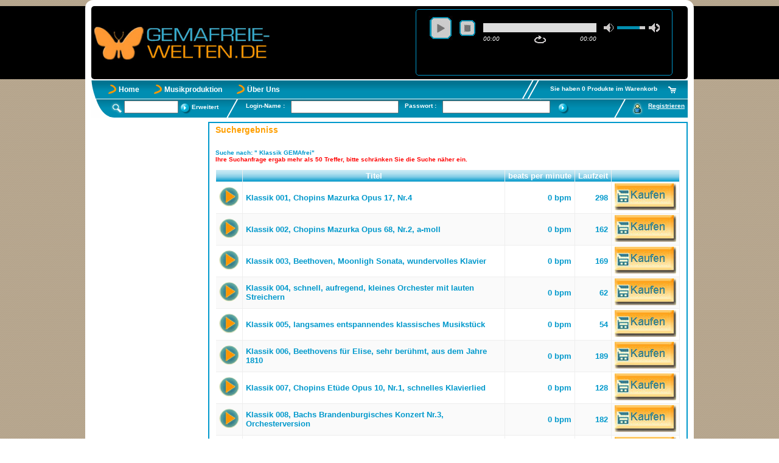

--- FILE ---
content_type: text/html; charset=ISO-8859-2
request_url: https://www.gemafreie-welten.de/s_+Klassik+GEMAfrei.html
body_size: 10516
content:



 <!DOCTYPE HTML PUBLIC "-//W3C//DTD HTML 4.01//EN" "http://www.w3.org/TR/html4/strict.dtd">
 <html lang="de">
 <head>
 <meta name="language" content="DE">
 <meta name="content-language" content="DE">


 <base href="https://www.gemafreie-welten.de">
<meta http-equiv="content-type" content="text/html; charset=iso-8859-2">

<!--<meta http-equiv="content-type" content="text/html; charset=utf-8">-->

<!-- mobile --->
<!-- <meta name="viewport" content="width=1024, initial-scale=1.0, user-scalable=yes"> -->
<meta name=viewport content="width=device-width, initial-scale=1">

<!-- andere Angaben -->
<meta http-equiv="Content-Script-Type" content="text/javascript">
<meta http-equiv="Content-Style-Type" content="text/css">
<meta http-equiv="content-language" content="de">
<meta http-equiv=imagetoolbar content=no/>
<meta http-equiv=MSThemeCompatible content=no/>

<!-- kein Cache -->
<meta http-equiv="cache-control" content="no-cache">
<meta http-equiv="pragma" content="no-cache">


<meta name="author" content="GEMAFREIE WELTEN, Marc Hugo, Dennis Pohle, Fabian Rossa">
<META NAME="publisher" content="GEMAFREIE WELTEN, Marc Hugo, Dennis Pohle, Fabian Rossa">
<META NAME="copyright" content="GEMAFREIE WELTEN, Marc Hugo, Dennis Pohle, Fabian Rossa">
<meta name="keywords" content="Gemafreie Musik, GEMA-freie Musik, Musik online, GEMA-freie Klänge, Geräusche, TONSTUDIO, Klingeltöne, GEMAfrei, GEMA-frei, Musikproduzent, Klingelton, Multimedia, Radiowerbung, Jingels, Audioproduktion, Tontechnik">
<meta name="description" content="Online Sounddatenbank - Tausende Sounds, Geräusche, Filmmusik, Klänge, Samples, Töne, Geräusche, Loops, Samples, gemafreie Musik und MP3s -  Community für Musiker, Multimedia und Mobile Entertainment. Gemafreie Musik, GEMA-freie Musik, Musik online, GEMA-freie Klänge, Geräusche, TONSTUDIO, Klingeltöne, GEMAfrei, GEMA-frei, Musikproduzent, Klingelton, Multimedia, Radiowerbung, Jingels, Audioproduktion, Tontechnik">
<META NAME="abstract" content="Online Sounddatenbank - Tausende Sounds, Geräusche, Filmmusik, Klänge, Samples, Töne, Geräusche, Loops, Samples, gemafreie Musik und MP3s -  Community für Musiker, Multimedia und Mobile Entertainment. Gemafreie Musik, GEMA-freie Musik, Musik online, GEMA-freie Klänge, Geräusche, TONSTUDIO, Klingeltöne, GEMAfrei, GEMA-frei, Musikproduzent, Klingelton, Multimedia, Radiowerbung, Jingels, Audioproduktion, Tontechnik">
<meta name="page-topic" content="GEMAFREIE MUSIK und Geräusche">
<meta name="audience" content="Alle">

<META NAME="revisit" content="After 2 days">
<META NAME="expires" content="0">
<meta name="page-type" content="Sound">


<meta name="DC.title" content="Online Sounddatenbank - Tausende Sounds, Geräusche, Filmmusik, Klänge, Samples, Töne, Geräusche, Loops, Samples, gemafreie Musik und MP3s -  Community für Musiker, Multimedia und Mobile Entertainment.">
<meta name="DC.creator" content="GEMAFREIE WELTEN, Marc Hugo, Dennis Pohle, Fabian Rossa">
<meta name="DC.subject" content="Online Sounddatenbank - Tausende Sounds, Geräusche, Filmmusik, Klänge, Samples, Töne, Geräusche, Loops, Samples, gemafreie Musik und MP3s -  Community für Musiker, Multimedia und Mobile Entertainment.">
<meta name="DC.description" content="Online Sounddatenbank - Tausende Sounds, Geräusche, Filmmusik, Klänge, Samples, Töne, Geräusche, Loops, Samples, gemafreie Musik und MP3s -  Community für Musiker, Multimedia und Mobile Entertainment.">


<meta name="robots" content="INDEX,FOLLOW">

<!-- google webmaster tools-->
<META name="verify-v1" content="pwTtkNxEJVHT0aClEvbpWgdT0urnh8M5SYCBAPP49OA=" />
<meta name="google-site-verification" content="0uHrgBWBT2RZMAcGHa_srFngQ1OuiYInYwhcSW8BfKg" />
<meta name="google-site-verification" content="FpCoExyacdN6Hrp8EQcx_UyWuRsIH3uqcCElYhkPXuU" />

<!-- Gemafreie-Welten.de - Gemafreie Musik - Geräusche - Podcast - Gemafreies Musikarchiv - Musikproduktion - Filmmusik - GEMA-freie Sounds und Loops - Sofort-Download -->
<title>Gemafreie Musik - Lizenzfreie Filmmusik - Geräusche - GEMA-freie Sounds und Loops für Hintergrundmusik  </title>

<!-- relative Verweise für Suchmaschinen und zukünftiger Browser Index (glaubst du an Gott?)
-->
<link rel="contents" href="gemafreiemusik.html" title="Startseite">
<link rel="chapter" href="gemafreiemusik.html" type="Home">
<link rel="chapter" href="geraeusche.html" title="Geräusche">
<link rel="chapter" href="klingeltoene.html" title="Klingeltöne">
<link rel="chapter" href="freedownload.html" title="Free Downloads">
<link rel="chapter" href="musikproduktion.html" type="Musikproduktion">
<link rel="subsection" href="tonstudio.html" type="Tonstudio">
<link rel="subsection" href="auftragsproduktion.html" type="Auftragsmusik">
<link rel="subsection" href="sprecher.html" type="Sprecher">
<link rel="subsection" href="partner.html" type="Partner">
<link rel="chapter" href="interaktiv.html" title="Interaktiv">
<link rel="chapter" href="ueberuns.html" type="Über Uns">
<link rel="subsection" href="ueberuns.html" type="Über Uns">
<link rel="subsection" href="gemafrei.html" type="Gemafrei">
<link rel="subsection" href="faq.html" type="FAQ">
<link rel="subsection" href="kontakt.html" type="Kontakt">


<link rel="chapter" href="agb.html" type="AGB">
<link rel="chapter" href="lizenz.html" type="Lizenzen">
<link rel="chapter" href="datenschutz.html" type="Datenschutz">
<link rel="copyright" href="impressum.html" type="Impressum">



<link rel="SHORTCUT ICON" href="gfx/icon-gemafrei.ico">



<link rel="stylesheet" type="text/css"><style type="text/css">@import url("https://ajax.googleapis.com/ajax/libs/yui/2.6.0/build/tabview/assets/skins/sam/tabview.css");@import url("/css/gemaFreieWelten.css");</style><!--[if IE ]><style type="text/css">@import url("/css/gemaFreieWeltenIE.css");</style><![endif]--><style type="text/css">@import url("/css/gemaFreieWeltenChrome.css");</style>
<script language="javascript">AC_FL_RunContent = 0;</script>
<script src="/js/AC_RunActiveContent.js" language="javascript"></script>


<!--<script type="text/javascript" src="https://yui.yahooapis.com/2.6.0/build/yahoo-dom-event/yahoo-dom-event.js"></script>
<script type="text/javascript" src="https://yui.yahooapis.com/2.6.0/build/element/element-beta-min.js"></script>
<script type="text/javascript" src="https://yui.yahooapis.com/2.6.0/build/tabview/tabview-min.js"></script>     -->

<script type="text/javascript" src="https://ajax.googleapis.com/ajax/libs/yui/2.6.0/build/yahoo/yahoo-min.js"></script>
<script type="text/javascript" src="https://ajax.googleapis.com/ajax/libs/yui/2.6.0/build/dom/dom-min.js"></script>
<script type="text/javascript" src="https://ajax.googleapis.com/ajax/libs/yui/2.6.0/build/event/event-min.js"></script>
<script type="text/javascript" src="https://ajax.googleapis.com/ajax/libs/yui/2.6.0/build/element/element-beta-min.js"></script>
<script type="text/javascript" src="https://ajax.googleapis.com/ajax/libs/yui/2.6.0/build/tabview/tabview-min.js"></script>

<link type="text/css" href="/js/jqueryui-1.11.4/smoothness/jquery-ui.min.css" rel="stylesheet" />
<script src="/js/jquery-1.10.2/jquery.min.js"></script>
<script src="/js/jqueryui-1.11.4/jquery-ui.min.js"></script>
<link type="text/css" href="/js/jPlayer-2.9.2/jplayer-skin/blue.monday/css/jplayer.blue.monday.css" rel="stylesheet" />
<script type="text/javascript" src="/js/jPlayer-2.9.2/jquery.jplayer.min.js"></script>



</head>

<body id="gemafreieWelten">

<div id="rechteckr"><span></span></div>

<div id="rechteckl"><span></span></div>

<div id="top2">
  <div id="menu2a">
   <div id="menu2b">
       </div>
  </div>


</div>


<div id="container">

<!-- <div id="BorderDiv1"><span></span></div> -->


     <div id="top">


          <div id="pageHeader">
            
<style type="text/css">
    .jp-interface {
        background-color: #000000;
        border-radius: 5px;
    }
    .jp-audio, .jp-audio-stream, .jp-video {
        border: none;
        border-style: solid;
        border-width: 1px;
        border-radius: 5px;
        border-color: #0099CC;
        color: white;
        background-color: #000000;
        border-radius: 5px;
    }
    .jp-audio .jp-interface {
        height: 65px;
    }
    .jp-details {
        height: 42px;
        background-color: #000000;
        color: white;
        border-radius: 5px;
    }
    .jp-details .jp-title {
        padding: 0px 20px;
        font-weight: normal;
    }
    .jp-audio .jp-controls {
        padding: 10px 20px 0 20px;
    }
    .jp-audio .jp-progress {
        top: 22px;
    }
    .jp-volume-controls {
        top: 22px;
    }
    .jp-audio .jp-time-holder {
        top: 40px;
    }
    
</style>
    
<script type="text/javascript">
    $(document).ready(function(){
        $("#jquery_jplayer_1").jPlayer({
            ready: function () {
                $(this).jPlayer("setMedia", {
                    title: "",
                    mp3: "",
                });
            },
            cssSelectorAncestor: "#jp_container_1",
            swfPath: "../js/jplayer/",
            supplied: "mp3",
            useStateClassSkin: true,
            autoBlur: false,
            smoothPlayBar: true,
            keyEnabled: true,
            remainingDuration: true,
            toggleDuration: true
        });
    });
</script>

<div style="width: 990px; height: 120px; z-index: 100; margin: 10px">
    <div style="background-color: #000000; width: 980px; height: 120px; z-index: 100; border-radius: 5px;">
        <div style="float: left; padding-top: 25px;">
            <img src="gfx/logo.jpg" width="300" height="74"/>
        </div>
        <div style="float: right; padding-top: 5px; padding-right: 25px;">
        <div id="jquery_jplayer_1" class="jp-jplayer"></div>
            <div id="jp_container_1" class="jp-audio" role="application" aria-label="media player">
                <div class="jp-type-single">
                    <div class="jp-gui jp-interface">
                        <div class="jp-controls">
                            <button class="jp-play" role="button" tabindex="0">play</button>
                            <button class="jp-stop" role="button" tabindex="0">stop</button>
                        </div>
                        <div class="jp-progress">
                            <div class="jp-seek-bar">
                                <div class="jp-play-bar"></div>
                            </div>
                        </div>
                        <div class="jp-volume-controls">
                            <button class="jp-mute" role="button" tabindex="0">mute</button>
                            <button class="jp-volume-max" role="button" tabindex="0">max volume</button>
                            <div class="jp-volume-bar">
                                <div class="jp-volume-bar-value"></div>
                            </div>
                        </div>
                        <div class="jp-time-holder">
                            <div class="jp-current-time" role="timer" aria-label="time">&nbsp;</div>
                            <div class="jp-duration" role="timer" aria-label="duration">&nbsp;</div>
                            <div class="jp-toggles">
                                <button class="jp-repeat" role="button" tabindex="0">repeat</button>
                            </div>
                        </div>
                    </div>
                    <div class="jp-details">
                        <div class="jp-title" aria-label="title">&nbsp;</div>
                    </div>
                    <div class="jp-no-solution">
                        <span>Update Required</span>
                        To play the media you will need to either update your browser to a recent version or update your <a href="http://get.adobe.com/flashplayer/" target="_blank">Flash plugin</a>.
                    </div>
                </div>
            </div>
        </div>
    </div>
</div>          </div>
          <div id="abstand"><span></span></div>

          <div id="menu1a">
          <div id="menu1b">
               <div id="hauptmenu">
                     <ul>
                               <li>
                                <a href="gemafreiemusik.html" target='_top'>Home</a>&nbsp;&nbsp;
                            </li>
                               <li>
                                <a href="musikproduktion.html" target='_top'>Musikproduktion</a>&nbsp;&nbsp;
                            </li>
                               <li>
                                <a href="ueberuns.html" target='_top'>Über Uns</a>&nbsp;&nbsp;
                            </li>
                        </ul>


                     <div id="warenkorb">
                         <a href="warenkorb.html"><img src="gfx/korb2.jpg" alt="Warenkorb" border="0"></a>
                     </div>
                     <div id="warenkorb" style="margin-top: 8px;">

                         <a href="warenkorb.html">Sie haben 0 Produkte im Warenkorb</a>
                     </div>
                     <div id="warenkorb">
                         <img src="gfx/schraegstriche2.jpg" alt="Warenkorb Trennstrich" >
                     </div>
               </div>
               <div id="suche">
                     <ul>
                         <li>
                             <img src="gfx/lupe.jpg" alt="Suche" style="margin-top: 0px;">
                         </li>
                         <form action="suche.html" method="POST" enctype="application/x-www-form-urlencoded" name="suche">
                         <li style="padding-top: 0px;">
                             <input name="suchText" size="9" type="text">
                         </li>
                         <li style="margin-top: -2px;">
                             <input id="sucheButton" name="sucheButton" type="image"  src="gfx/button-submit.jpg" alt="suche">
                         </li>
                         </form>
                         <li style="padding-top: 5px;">
                                 Erweitert                         </li>
                      </ul>
               </div>
               
    <!-- nicht eingeloggt -->
                <div id="login">
            <ul>
                <form action="gemafreiemusik.html"
                      method="POST" enctype="application/x-www-form-urlencoded" name="logform">
                    <li style="margin-top: -2px;">
                        <img src="gfx/schraeg1.jpg" alt="Login Trennstrich">
                    </li>
                    <li style="margin-top: 3px;">
                        Login-Name :
                    </li>
                    <li>
                        <input name="nickname" size="20" type="text">
                    </li>
                    <li style="margin-top: 3px;">
                        Passwort :
                    </li>
                    <li>
                        <input type="password" name="pwd" size="20">
                    </li>
                    <li style="margin-top: -2px;">
                        <input type="image"  src="gfx/button-submit.jpg" heigth="6" alt="login">
                    </li>
                </form>
            </ul>
        </div>
                <div id="anmelden" style="margin-top: 3px;">
            <a href="registrieren.html" target="_top">Registrieren</a>
        </div>
                <div id="anmelden">
            <img src="gfx/user.jpg" alt="Registrieren" >
        </div>
                <div id="anmelden">
            <img src="gfx/schraeg1.jpg" alt="Registrieren Trennstrich" >
        </div>

    


          </div>
     </div>


     </div>



     <div id="menu2a">
          <div id="menu2b">
               
<script>
//Wir starten am anfang mit...
//http://simon.incutio.com/archive/2004/05/26/addLoadEvent
function addLoadEvent(func) {
  var oldonload = window.onload;
  if (typeof window.onload != 'function') {
    window.onload = func;
  } else {
    window.onload = function() {
      if (oldonload) {
        oldonload();
      }
      func();
    }
  }
};

//anzuwendne auf element, eventname, eventhandler
//http://www.quirksmode.org/blog/archives/2005/10/_and_the_winner_1.html
//leicht abgewandelt weil auf neuen stand gebracht
function addEvent( obj, type, fn )
{
        if (obj.addEventListener)
                obj.addEventListener( type, fn, null );
        else if (obj.attachEvent)
        {
                obj.attachEvent( "on"+type, fn );
        }
};

//Alle DivTags auf klassen attribute untersuchen!
//window.onload
lfr44 = function(e) {
    var divtags = document.getElementsByTagName("DIV") ;
    for (var i = 0 ; i < divtags.length ; i++) {
        //wenn klasse gesetzt
        var aktu = divtags.item(i);
        if (aktu.className) {
          if (aktu.className == "tree") {
            new Tree(aktu);
          }else{
            //YUI klassen müssen hier ausgeklammert werden, daher keine fhelermeldung mehr ;)
            //alert("error: unknown class t "+aktu.className);
          }
        }
    }
};
YAHOO.util.Event.addListener(window, "load", lfr44);


function Tree (element) {
    var hauptknoten = element.getElementsByTagName("LI");
    //this.toggleDisplay = toggleDisplay;
    this.expandcollapse = expandcollapse;
    //this.hideAllSubLists = hideAllSubLists;
    addEvent(element, "click", this.expandcollapse);

    //alles initilisieren
    for (var i = 0 ; i < hauptknoten.length; i++) {
        var einHauptknoten = hauptknoten.item(i);
        if(einHauptknoten.id == "Hauptknoten_offen"){
           //zu beginn eh offen
        }

        if(einHauptknoten.id == "Hauptknoten_zu"){
           showOrHideNode(einHauptknoten);//zu machen
        }
    }
};

function expandcollapse (e) {
     var element = e.srcElement;
     //Für Firefox
     if (e.target) {
        var element=e.target;
     }
     showOrHideNode(element);
};


function showOrHideNode(element) {
    var node = element.getElementsByTagName("UL")[0];//es gibt nur eine liste die nehmen wir

    if (node != null) {
        if (node.style.display == "none") {
            node.style.display = "";
            element.id = "Hauptknoten_offen";
        } else {
            node.style.display = "none" ;
            element.id = "Hauptknoten_zu";
        }
    }
}
</script>

<div id="menu2c" class="tree" >
     <ul>

        

  
     </ul>


</div>          </div>
     </div>

     <div id="main">
          <h1>Suchergebniss</h1>
<h2>
	<div id='tab4'>
					<br>Suche nach: <b>" Klassik GEMAfrei"</b> <br>			
                                                    <font color="red"><b>Ihre Suchanfrage ergab mehr als 50 Treffer, bitte schr&auml;nken Sie die Suche n&auml;her ein.</b></font><br><br>
                           			<table style='border-spacing:0pt; width:100%' border='0'>
			<tr>
			<td height='20' align='left' valign='top' width='641'>
			<!--<script type='text/javascript' src='https://www.google.com/jsapi'></script>-->
<script type='text/javascript' src='https://www.gstatic.com/charts/loader.js'></script>
    <script type='text/javascript'>              
    <!-- fuer Browser ohne JS nicht anzeigen
      function playfunction(songid, songname){
          $("#jquery_jplayer_1").jPlayer( "clearMedia" );
          $("#jquery_jplayer_1").jPlayer("setMedia", {
                      title: songname,
                      mp3: "http://www.Musikserver.net/files/getFile.php?id="+songid
                      //mp3: "vorhoer.php?id="+songid
                  });
          $("#jquery_jplayer_1").jPlayer("play");
      } 
    
      //google.load('visualization', '1', {packages:['table']});
      google.charts.load('current', {'packages':['corechart', 'table', 'geomap']});
      google.charts.setOnLoadCallback(drawTable);
      function drawTable() {
        var data = new google.visualization.DataTable();
        data.addColumn('string', '');
        data.addColumn('string', 'Titel');
        data.addColumn('number', 'beats per minute');
        data.addColumn('number', 'Laufzeit');
        data.addColumn('string', '');
        data.addRows([
                  ['<form><p title="Abspielen"><input type="image" alt="Abspielen" src="gfx/shop/playButton.gif" name="Text 1" value="Play" onclick="playfunction(437,\'Klassik 001, Chopins Mazurka Opus 17, Nr.4\'); return false;"></p></form>',
          '<a href="Klassik5200f74k.html?backlink_ext=suche.html?suchText= Klassik GEMAfrei&backlinkname_ext=Suche nach ` Klassik GEMAfrei`" title="Detailinformationen">Klassik 001, Chopins Mazurka Opus 17, Nr.4</a>',
          {v: 0, f: '0 bpm'},
          {v: 298, f: '298 '},
          '<a href="Klassik5200f74k.html?backlink_ext=suche.html?suchText= Klassik GEMAfrei&backlinkname_ext=Suche nach ` Klassik GEMAfrei`" title="Lizenz erwerben"><img src="gfx/shop/kaufenButton.jpg" alt="Lizenz erwerben" border="0"></a>'
          ],
                  ['<form><p title="Abspielen"><input type="image" alt="Abspielen" src="gfx/shop/playButton.gif" name="Text 1" value="Play" onclick="playfunction(438,\'Klassik 002, Chopins Mazurka Opus 68, Nr.2, a-moll\'); return false;"></p></form>',
          '<a href="Klassik5220f74k.html?backlink_ext=suche.html?suchText= Klassik GEMAfrei&backlinkname_ext=Suche nach ` Klassik GEMAfrei`" title="Detailinformationen">Klassik 002, Chopins Mazurka Opus 68, Nr.2, a-moll</a>',
          {v: 0, f: '0 bpm'},
          {v: 162, f: '162 '},
          '<a href="Klassik5220f74k.html?backlink_ext=suche.html?suchText= Klassik GEMAfrei&backlinkname_ext=Suche nach ` Klassik GEMAfrei`" title="Lizenz erwerben"><img src="gfx/shop/kaufenButton.jpg" alt="Lizenz erwerben" border="0"></a>'
          ],
                  ['<form><p title="Abspielen"><input type="image" alt="Abspielen" src="gfx/shop/playButton.gif" name="Text 1" value="Play" onclick="playfunction(439,\'Klassik 003, Beethoven, Moonligh Sonata, wundervolles Klavier\'); return false;"></p></form>',
          '<a href="Klassik5241f74k.html?backlink_ext=suche.html?suchText= Klassik GEMAfrei&backlinkname_ext=Suche nach ` Klassik GEMAfrei`" title="Detailinformationen">Klassik 003, Beethoven, Moonligh Sonata, wundervolles Klavier</a>',
          {v: 0, f: '0 bpm'},
          {v: 169, f: '169 '},
          '<a href="Klassik5241f74k.html?backlink_ext=suche.html?suchText= Klassik GEMAfrei&backlinkname_ext=Suche nach ` Klassik GEMAfrei`" title="Lizenz erwerben"><img src="gfx/shop/kaufenButton.jpg" alt="Lizenz erwerben" border="0"></a>'
          ],
                  ['<form><p title="Abspielen"><input type="image" alt="Abspielen" src="gfx/shop/playButton.gif" name="Text 1" value="Play" onclick="playfunction(440,\'Klassik 004, schnell, aufregend, kleines Orchester mit lauten Streichern\'); return false;"></p></form>',
          '<a href="Klassik5262f74k.html?backlink_ext=suche.html?suchText= Klassik GEMAfrei&backlinkname_ext=Suche nach ` Klassik GEMAfrei`" title="Detailinformationen">Klassik 004, schnell, aufregend, kleines Orchester mit lauten Streichern</a>',
          {v: 0, f: '0 bpm'},
          {v: 62, f: '62 '},
          '<a href="Klassik5262f74k.html?backlink_ext=suche.html?suchText= Klassik GEMAfrei&backlinkname_ext=Suche nach ` Klassik GEMAfrei`" title="Lizenz erwerben"><img src="gfx/shop/kaufenButton.jpg" alt="Lizenz erwerben" border="0"></a>'
          ],
                  ['<form><p title="Abspielen"><input type="image" alt="Abspielen" src="gfx/shop/playButton.gif" name="Text 1" value="Play" onclick="playfunction(441,\'Klassik 005, langsames entspannendes klassisches Musikstück\'); return false;"></p></form>',
          '<a href="Klassik5281f74k.html?backlink_ext=suche.html?suchText= Klassik GEMAfrei&backlinkname_ext=Suche nach ` Klassik GEMAfrei`" title="Detailinformationen">Klassik 005, langsames entspannendes klassisches Musikstück</a>',
          {v: 0, f: '0 bpm'},
          {v: 54, f: '54 '},
          '<a href="Klassik5281f74k.html?backlink_ext=suche.html?suchText= Klassik GEMAfrei&backlinkname_ext=Suche nach ` Klassik GEMAfrei`" title="Lizenz erwerben"><img src="gfx/shop/kaufenButton.jpg" alt="Lizenz erwerben" border="0"></a>'
          ],
                  ['<form><p title="Abspielen"><input type="image" alt="Abspielen" src="gfx/shop/playButton.gif" name="Text 1" value="Play" onclick="playfunction(442,\'Klassik 006, Beethovens für Elise, sehr berühmt, aus dem Jahre 1810\'); return false;"></p></form>',
          '<a href="Klassik5303f74k.html?backlink_ext=suche.html?suchText= Klassik GEMAfrei&backlinkname_ext=Suche nach ` Klassik GEMAfrei`" title="Detailinformationen">Klassik 006, Beethovens für Elise, sehr berühmt, aus dem Jahre 1810</a>',
          {v: 0, f: '0 bpm'},
          {v: 189, f: '189 '},
          '<a href="Klassik5303f74k.html?backlink_ext=suche.html?suchText= Klassik GEMAfrei&backlinkname_ext=Suche nach ` Klassik GEMAfrei`" title="Lizenz erwerben"><img src="gfx/shop/kaufenButton.jpg" alt="Lizenz erwerben" border="0"></a>'
          ],
                  ['<form><p title="Abspielen"><input type="image" alt="Abspielen" src="gfx/shop/playButton.gif" name="Text 1" value="Play" onclick="playfunction(443,\'Klassik 007, Chopins Etüde Opus 10, Nr.1, schnelles Klavierlied\'); return false;"></p></form>',
          '<a href="Klassik5092f74k.html?backlink_ext=suche.html?suchText= Klassik GEMAfrei&backlinkname_ext=Suche nach ` Klassik GEMAfrei`" title="Detailinformationen">Klassik 007, Chopins Etüde Opus 10, Nr.1, schnelles Klavierlied</a>',
          {v: 0, f: '0 bpm'},
          {v: 128, f: '128 '},
          '<a href="Klassik5092f74k.html?backlink_ext=suche.html?suchText= Klassik GEMAfrei&backlinkname_ext=Suche nach ` Klassik GEMAfrei`" title="Lizenz erwerben"><img src="gfx/shop/kaufenButton.jpg" alt="Lizenz erwerben" border="0"></a>'
          ],
                  ['<form><p title="Abspielen"><input type="image" alt="Abspielen" src="gfx/shop/playButton.gif" name="Text 1" value="Play" onclick="playfunction(444,\'Klassik 008, Bachs Brandenburgisches Konzert Nr.3, Orchesterversion\'); return false;"></p></form>',
          '<a href="Klassik5093f74k.html?backlink_ext=suche.html?suchText= Klassik GEMAfrei&backlinkname_ext=Suche nach ` Klassik GEMAfrei`" title="Detailinformationen">Klassik 008, Bachs Brandenburgisches Konzert Nr.3, Orchesterversion</a>',
          {v: 0, f: '0 bpm'},
          {v: 182, f: '182 '},
          '<a href="Klassik5093f74k.html?backlink_ext=suche.html?suchText= Klassik GEMAfrei&backlinkname_ext=Suche nach ` Klassik GEMAfrei`" title="Lizenz erwerben"><img src="gfx/shop/kaufenButton.jpg" alt="Lizenz erwerben" border="0"></a>'
          ],
                  ['<form><p title="Abspielen"><input type="image" alt="Abspielen" src="gfx/shop/playButton.gif" name="Text 1" value="Play" onclick="playfunction(445,\'Klassik 009, Mozart Sonate KV 331, 1. Satz, Klavier\'); return false;"></p></form>',
          '<a href="Klassik5094f74k.html?backlink_ext=suche.html?suchText= Klassik GEMAfrei&backlinkname_ext=Suche nach ` Klassik GEMAfrei`" title="Detailinformationen">Klassik 009, Mozart Sonate KV 331, 1. Satz, Klavier</a>',
          {v: 0, f: '0 bpm'},
          {v: 98, f: '98 '},
          '<a href="Klassik5094f74k.html?backlink_ext=suche.html?suchText= Klassik GEMAfrei&backlinkname_ext=Suche nach ` Klassik GEMAfrei`" title="Lizenz erwerben"><img src="gfx/shop/kaufenButton.jpg" alt="Lizenz erwerben" border="0"></a>'
          ],
                  ['<form><p title="Abspielen"><input type="image" alt="Abspielen" src="gfx/shop/playButton.gif" name="Text 1" value="Play" onclick="playfunction(446,\'Klassik 010, Liszt, Liebesträume Nr.3, gemütliche, trauriges Klavierlied\'); return false;"></p></form>',
          '<a href="Klassik5095f74k.html?backlink_ext=suche.html?suchText= Klassik GEMAfrei&backlinkname_ext=Suche nach ` Klassik GEMAfrei`" title="Detailinformationen">Klassik 010, Liszt, Liebesträume Nr.3, gemütliche, trauriges Klavierlied</a>',
          {v: 0, f: '0 bpm'},
          {v: 225, f: '225 '},
          '<a href="Klassik5095f74k.html?backlink_ext=suche.html?suchText= Klassik GEMAfrei&backlinkname_ext=Suche nach ` Klassik GEMAfrei`" title="Lizenz erwerben"><img src="gfx/shop/kaufenButton.jpg" alt="Lizenz erwerben" border="0"></a>'
          ],
                  ['<form><p title="Abspielen"><input type="image" alt="Abspielen" src="gfx/shop/playButton.gif" name="Text 1" value="Play" onclick="playfunction(447,\'Klassik 011, Debussy, Arabesque Nr.1, in E-Dur, Klavier\'); return false;"></p></form>',
          '<a href="Klassik5096f74k.html?backlink_ext=suche.html?suchText= Klassik GEMAfrei&backlinkname_ext=Suche nach ` Klassik GEMAfrei`" title="Detailinformationen">Klassik 011, Debussy, Arabesque Nr.1, in E-Dur, Klavier</a>',
          {v: 0, f: '0 bpm'},
          {v: 63, f: '63 '},
          '<a href="Klassik5096f74k.html?backlink_ext=suche.html?suchText= Klassik GEMAfrei&backlinkname_ext=Suche nach ` Klassik GEMAfrei`" title="Lizenz erwerben"><img src="gfx/shop/kaufenButton.jpg" alt="Lizenz erwerben" border="0"></a>'
          ],
                  ['<form><p title="Abspielen"><input type="image" alt="Abspielen" src="gfx/shop/playButton.gif" name="Text 1" value="Play" onclick="playfunction(448,\'Klassik 012, Mozart Sonate KV 332, 2.Satz, Adagio, Klavier\'); return false;"></p></form>',
          '<a href="Klassik5097f74k.html?backlink_ext=suche.html?suchText= Klassik GEMAfrei&backlinkname_ext=Suche nach ` Klassik GEMAfrei`" title="Detailinformationen">Klassik 012, Mozart Sonate KV 332, 2.Satz, Adagio, Klavier</a>',
          {v: 0, f: '0 bpm'},
          {v: 286, f: '286 '},
          '<a href="Klassik5097f74k.html?backlink_ext=suche.html?suchText= Klassik GEMAfrei&backlinkname_ext=Suche nach ` Klassik GEMAfrei`" title="Lizenz erwerben"><img src="gfx/shop/kaufenButton.jpg" alt="Lizenz erwerben" border="0"></a>'
          ],
                  ['<form><p title="Abspielen"><input type="image" alt="Abspielen" src="gfx/shop/playButton.gif" name="Text 1" value="Play" onclick="playfunction(449,\'Klassik 013, Mozart Sonate KV 545, 1.Satz, Allegro, Flügel\'); return false;"></p></form>',
          '<a href="Klassik5098f74k.html?backlink_ext=suche.html?suchText= Klassik GEMAfrei&backlinkname_ext=Suche nach ` Klassik GEMAfrei`" title="Detailinformationen">Klassik 013, Mozart Sonate KV 545, 1.Satz, Allegro, Flügel</a>',
          {v: 0, f: '0 bpm'},
          {v: 43, f: '43 '},
          '<a href="Klassik5098f74k.html?backlink_ext=suche.html?suchText= Klassik GEMAfrei&backlinkname_ext=Suche nach ` Klassik GEMAfrei`" title="Lizenz erwerben"><img src="gfx/shop/kaufenButton.jpg" alt="Lizenz erwerben" border="0"></a>'
          ],
                  ['<form><p title="Abspielen"><input type="image" alt="Abspielen" src="gfx/shop/playButton.gif" name="Text 1" value="Play" onclick="playfunction(450,\'Klassik 014, Händels Feuerwerksmusik, Blechbläser Version\'); return false;"></p></form>',
          '<a href="Klassik5099f74k.html?backlink_ext=suche.html?suchText= Klassik GEMAfrei&backlinkname_ext=Suche nach ` Klassik GEMAfrei`" title="Detailinformationen">Klassik 014, Händels Feuerwerksmusik, Blechbläser Version</a>',
          {v: 0, f: '0 bpm'},
          {v: 121, f: '121 '},
          '<a href="Klassik5099f74k.html?backlink_ext=suche.html?suchText= Klassik GEMAfrei&backlinkname_ext=Suche nach ` Klassik GEMAfrei`" title="Lizenz erwerben"><img src="gfx/shop/kaufenButton.jpg" alt="Lizenz erwerben" border="0"></a>'
          ],
                  ['<form><p title="Abspielen"><input type="image" alt="Abspielen" src="gfx/shop/playButton.gif" name="Text 1" value="Play" onclick="playfunction(451,\'Klassik 015, Händels Wassermusik Nr.2, großes Orchester\'); return false;"></p></form>',
          '<a href="Klassik5100f74k.html?backlink_ext=suche.html?suchText= Klassik GEMAfrei&backlinkname_ext=Suche nach ` Klassik GEMAfrei`" title="Detailinformationen">Klassik 015, Händels Wassermusik Nr.2, großes Orchester</a>',
          {v: 0, f: '0 bpm'},
          {v: 215, f: '215 '},
          '<a href="Klassik5100f74k.html?backlink_ext=suche.html?suchText= Klassik GEMAfrei&backlinkname_ext=Suche nach ` Klassik GEMAfrei`" title="Lizenz erwerben"><img src="gfx/shop/kaufenButton.jpg" alt="Lizenz erwerben" border="0"></a>'
          ],
                  ['<form><p title="Abspielen"><input type="image" alt="Abspielen" src="gfx/shop/playButton.gif" name="Text 1" value="Play" onclick="playfunction(452,\'Klassik 016, Felix Mendelssohn-Bartholdys Hochzeitsmarsch, Cembalo\'); return false;"></p></form>',
          '<a href="Klassik5101f74k.html?backlink_ext=suche.html?suchText= Klassik GEMAfrei&backlinkname_ext=Suche nach ` Klassik GEMAfrei`" title="Detailinformationen">Klassik 016, Felix Mendelssohn-Bartholdys Hochzeitsmarsch, Cembalo</a>',
          {v: 0, f: '0 bpm'},
          {v: 78, f: '78 '},
          '<a href="Klassik5101f74k.html?backlink_ext=suche.html?suchText= Klassik GEMAfrei&backlinkname_ext=Suche nach ` Klassik GEMAfrei`" title="Lizenz erwerben"><img src="gfx/shop/kaufenButton.jpg" alt="Lizenz erwerben" border="0"></a>'
          ],
                  ['<form><p title="Abspielen"><input type="image" alt="Abspielen" src="gfx/shop/playButton.gif" name="Text 1" value="Play" onclick="playfunction(453,\'Klassik 017, Felix Mendelssohn-Bartholdys Hochzeitsmarsch, Klavier\'); return false;"></p></form>',
          '<a href="Klassik5102f74k.html?backlink_ext=suche.html?suchText= Klassik GEMAfrei&backlinkname_ext=Suche nach ` Klassik GEMAfrei`" title="Detailinformationen">Klassik 017, Felix Mendelssohn-Bartholdys Hochzeitsmarsch, Klavier</a>',
          {v: 0, f: '0 bpm'},
          {v: 78, f: '78 '},
          '<a href="Klassik5102f74k.html?backlink_ext=suche.html?suchText= Klassik GEMAfrei&backlinkname_ext=Suche nach ` Klassik GEMAfrei`" title="Lizenz erwerben"><img src="gfx/shop/kaufenButton.jpg" alt="Lizenz erwerben" border="0"></a>'
          ],
                  ['<form><p title="Abspielen"><input type="image" alt="Abspielen" src="gfx/shop/playButton.gif" name="Text 1" value="Play" onclick="playfunction(454,\'Klassik 018, Wagners Hochzeitslied, treulich geführt, Klavier\'); return false;"></p></form>',
          '<a href="Klassik5103f74k.html?backlink_ext=suche.html?suchText= Klassik GEMAfrei&backlinkname_ext=Suche nach ` Klassik GEMAfrei`" title="Detailinformationen">Klassik 018, Wagners Hochzeitslied, treulich geführt, Klavier</a>',
          {v: 0, f: '0 bpm'},
          {v: 70, f: '70 '},
          '<a href="Klassik5103f74k.html?backlink_ext=suche.html?suchText= Klassik GEMAfrei&backlinkname_ext=Suche nach ` Klassik GEMAfrei`" title="Lizenz erwerben"><img src="gfx/shop/kaufenButton.jpg" alt="Lizenz erwerben" border="0"></a>'
          ],
                  ['<form><p title="Abspielen"><input type="image" alt="Abspielen" src="gfx/shop/playButton.gif" name="Text 1" value="Play" onclick="playfunction(455,\'Klassik 019, Mozart, eine kleine Nachtmusik, 1787, Orchester\'); return false;"></p></form>',
          '<a href="Klassik5104f74k.html?backlink_ext=suche.html?suchText= Klassik GEMAfrei&backlinkname_ext=Suche nach ` Klassik GEMAfrei`" title="Detailinformationen">Klassik 019, Mozart, eine kleine Nachtmusik, 1787, Orchester</a>',
          {v: 0, f: '0 bpm'},
          {v: 254, f: '254 '},
          '<a href="Klassik5104f74k.html?backlink_ext=suche.html?suchText= Klassik GEMAfrei&backlinkname_ext=Suche nach ` Klassik GEMAfrei`" title="Lizenz erwerben"><img src="gfx/shop/kaufenButton.jpg" alt="Lizenz erwerben" border="0"></a>'
          ],
                  ['<form><p title="Abspielen"><input type="image" alt="Abspielen" src="gfx/shop/playButton.gif" name="Text 1" value="Play" onclick="playfunction(457,\'Klassik 020, Dreams of thoughts, trauriges Ensemble, klassische Streicher und Chöre\'); return false;"></p></form>',
          '<a href="Klassik5105f74k.html?backlink_ext=suche.html?suchText= Klassik GEMAfrei&backlinkname_ext=Suche nach ` Klassik GEMAfrei`" title="Detailinformationen">Klassik 020, Dreams of thoughts, trauriges Ensemble, klassische Streicher und Chöre</a>',
          {v: 0, f: '0 bpm'},
          {v: 62, f: '62 '},
          '<a href="Klassik5105f74k.html?backlink_ext=suche.html?suchText= Klassik GEMAfrei&backlinkname_ext=Suche nach ` Klassik GEMAfrei`" title="Lizenz erwerben"><img src="gfx/shop/kaufenButton.jpg" alt="Lizenz erwerben" border="0"></a>'
          ],
                  ['<form><p title="Abspielen"><input type="image" alt="Abspielen" src="gfx/shop/playButton.gif" name="Text 1" value="Play" onclick="playfunction(458,\'Klassik 021, Strauss, Geschichten aus dem Wiener Wald, Orchesterversion\'); return false;"></p></form>',
          '<a href="Klassik5106f74k.html?backlink_ext=suche.html?suchText= Klassik GEMAfrei&backlinkname_ext=Suche nach ` Klassik GEMAfrei`" title="Detailinformationen">Klassik 021, Strauss, Geschichten aus dem Wiener Wald, Orchesterversion</a>',
          {v: 0, f: '0 bpm'},
          {v: 258, f: '258 '},
          '<a href="Klassik5106f74k.html?backlink_ext=suche.html?suchText= Klassik GEMAfrei&backlinkname_ext=Suche nach ` Klassik GEMAfrei`" title="Lizenz erwerben"><img src="gfx/shop/kaufenButton.jpg" alt="Lizenz erwerben" border="0"></a>'
          ],
                  ['<form><p title="Abspielen"><input type="image" alt="Abspielen" src="gfx/shop/playButton.gif" name="Text 1" value="Play" onclick="playfunction(459,\'Klassik 022, Joseph Haydn, Sinfonie Nr.77, großes Orchester, Bläser, Streicher\'); return false;"></p></form>',
          '<a href="Klassik5107f74k.html?backlink_ext=suche.html?suchText= Klassik GEMAfrei&backlinkname_ext=Suche nach ` Klassik GEMAfrei`" title="Detailinformationen">Klassik 022, Joseph Haydn, Sinfonie Nr.77, großes Orchester, Bläser, Streicher</a>',
          {v: 0, f: '0 bpm'},
          {v: 205, f: '205 '},
          '<a href="Klassik5107f74k.html?backlink_ext=suche.html?suchText= Klassik GEMAfrei&backlinkname_ext=Suche nach ` Klassik GEMAfrei`" title="Lizenz erwerben"><img src="gfx/shop/kaufenButton.jpg" alt="Lizenz erwerben" border="0"></a>'
          ],
                  ['<form><p title="Abspielen"><input type="image" alt="Abspielen" src="gfx/shop/playButton.gif" name="Text 1" value="Play" onclick="playfunction(460,\'Ethno World 001, spanischer Ethno Track, Frauenvocal, Flamencogitarre, ruhig, locker\'); return false;"></p></form>',
          '<a href="Ethno_World5201f75k.html?backlink_ext=suche.html?suchText= Klassik GEMAfrei&backlinkname_ext=Suche nach ` Klassik GEMAfrei`" title="Detailinformationen">Ethno World 001, spanischer Ethno Track, Frauenvocal, Flamencogitarre, ruhig, locker</a>',
          {v: 100, f: '100 bpm'},
          {v: 367, f: '367 '},
          '<a href="Ethno_World5201f75k.html?backlink_ext=suche.html?suchText= Klassik GEMAfrei&backlinkname_ext=Suche nach ` Klassik GEMAfrei`" title="Lizenz erwerben"><img src="gfx/shop/kaufenButton.jpg" alt="Lizenz erwerben" border="0"></a>'
          ],
                  ['<form><p title="Abspielen"><input type="image" alt="Abspielen" src="gfx/shop/playButton.gif" name="Text 1" value="Play" onclick="playfunction(461,\'Ethno World 002, afrikanischer Voodoo -Tanz mit Break, bläsern, Chants\'); return false;"></p></form>',
          '<a href="Ethno_World5221f75k.html?backlink_ext=suche.html?suchText= Klassik GEMAfrei&backlinkname_ext=Suche nach ` Klassik GEMAfrei`" title="Detailinformationen">Ethno World 002, afrikanischer Voodoo -Tanz mit Break, bläsern, Chants</a>',
          {v: 120, f: '120 bpm'},
          {v: 171, f: '171 '},
          '<a href="Ethno_World5221f75k.html?backlink_ext=suche.html?suchText= Klassik GEMAfrei&backlinkname_ext=Suche nach ` Klassik GEMAfrei`" title="Lizenz erwerben"><img src="gfx/shop/kaufenButton.jpg" alt="Lizenz erwerben" border="0"></a>'
          ],
                  ['<form><p title="Abspielen"><input type="image" alt="Abspielen" src="gfx/shop/playButton.gif" name="Text 1" value="Play" onclick="playfunction(462,\'Ethno World 003, großer Groove, Meditation, kurze Chöre mit Effekten, Sitar\'); return false;"></p></form>',
          '<a href="Ethno_World5242f75k.html?backlink_ext=suche.html?suchText= Klassik GEMAfrei&backlinkname_ext=Suche nach ` Klassik GEMAfrei`" title="Detailinformationen">Ethno World 003, großer Groove, Meditation, kurze Chöre mit Effekten, Sitar</a>',
          {v: 115, f: '115 bpm'},
          {v: 108, f: '108 '},
          '<a href="Ethno_World5242f75k.html?backlink_ext=suche.html?suchText= Klassik GEMAfrei&backlinkname_ext=Suche nach ` Klassik GEMAfrei`" title="Lizenz erwerben"><img src="gfx/shop/kaufenButton.jpg" alt="Lizenz erwerben" border="0"></a>'
          ],
                  ['<form><p title="Abspielen"><input type="image" alt="Abspielen" src="gfx/shop/playButton.gif" name="Text 1" value="Play" onclick="playfunction(463,\'Ethno World 004, syrisches Ensemble mit sitarähnlichen Klängen\'); return false;"></p></form>',
          '<a href="Ethno_World5263f75k.html?backlink_ext=suche.html?suchText= Klassik GEMAfrei&backlinkname_ext=Suche nach ` Klassik GEMAfrei`" title="Detailinformationen">Ethno World 004, syrisches Ensemble mit sitarähnlichen Klängen</a>',
          {v: 120, f: '120 bpm'},
          {v: 143, f: '143 '},
          '<a href="Ethno_World5263f75k.html?backlink_ext=suche.html?suchText= Klassik GEMAfrei&backlinkname_ext=Suche nach ` Klassik GEMAfrei`" title="Lizenz erwerben"><img src="gfx/shop/kaufenButton.jpg" alt="Lizenz erwerben" border="0"></a>'
          ],
                  ['<form><p title="Abspielen"><input type="image" alt="Abspielen" src="gfx/shop/playButton.gif" name="Text 1" value="Play" onclick="playfunction(464,\'Ethno World 005, afrikanischer Buschtanz mit Chants und Vocals\'); return false;"></p></form>',
          '<a href="Ethno_World5282f75k.html?backlink_ext=suche.html?suchText= Klassik GEMAfrei&backlinkname_ext=Suche nach ` Klassik GEMAfrei`" title="Detailinformationen">Ethno World 005, afrikanischer Buschtanz mit Chants und Vocals</a>',
          {v: 124, f: '124 bpm'},
          {v: 61, f: '61 '},
          '<a href="Ethno_World5282f75k.html?backlink_ext=suche.html?suchText= Klassik GEMAfrei&backlinkname_ext=Suche nach ` Klassik GEMAfrei`" title="Lizenz erwerben"><img src="gfx/shop/kaufenButton.jpg" alt="Lizenz erwerben" border="0"></a>'
          ],
                  ['<form><p title="Abspielen"><input type="image" alt="Abspielen" src="gfx/shop/playButton.gif" name="Text 1" value="Play" onclick="playfunction(465,\'Ethno World 006, Spanische Flamencogitarre mit Bongo Percussion, fröhlich\'); return false;"></p></form>',
          '<a href="Ethno_World5304f75k.html?backlink_ext=suche.html?suchText= Klassik GEMAfrei&backlinkname_ext=Suche nach ` Klassik GEMAfrei`" title="Detailinformationen">Ethno World 006, Spanische Flamencogitarre mit Bongo Percussion, fröhlich</a>',
          {v: 100, f: '100 bpm'},
          {v: 266, f: '266 '},
          '<a href="Ethno_World5304f75k.html?backlink_ext=suche.html?suchText= Klassik GEMAfrei&backlinkname_ext=Suche nach ` Klassik GEMAfrei`" title="Lizenz erwerben"><img src="gfx/shop/kaufenButton.jpg" alt="Lizenz erwerben" border="0"></a>'
          ],
                  ['<form><p title="Abspielen"><input type="image" alt="Abspielen" src="gfx/shop/playButton.gif" name="Text 1" value="Play" onclick="playfunction(467,\'Ethno World 008, Meditationschor, tiefes, ruhig und entspannend\'); return false;"></p></form>',
          '<a href="Ethno_World4971f75k.html?backlink_ext=suche.html?suchText= Klassik GEMAfrei&backlinkname_ext=Suche nach ` Klassik GEMAfrei`" title="Detailinformationen">Ethno World 008, Meditationschor, tiefes, ruhig und entspannend</a>',
          {v: 74, f: '74 bpm'},
          {v: 51, f: '51 '},
          '<a href="Ethno_World4971f75k.html?backlink_ext=suche.html?suchText= Klassik GEMAfrei&backlinkname_ext=Suche nach ` Klassik GEMAfrei`" title="Lizenz erwerben"><img src="gfx/shop/kaufenButton.jpg" alt="Lizenz erwerben" border="0"></a>'
          ],
                  ['<form><p title="Abspielen"><input type="image" alt="Abspielen" src="gfx/shop/playButton.gif" name="Text 1" value="Play" onclick="playfunction(468,\'Ethno World 009, balkanisches Lied, Frauenstimme, Akkordeon, Streicher\'); return false;"></p></form>',
          '<a href="Ethno_World4972f75k.html?backlink_ext=suche.html?suchText= Klassik GEMAfrei&backlinkname_ext=Suche nach ` Klassik GEMAfrei`" title="Detailinformationen">Ethno World 009, balkanisches Lied, Frauenstimme, Akkordeon, Streicher</a>',
          {v: 135, f: '135 bpm'},
          {v: 85, f: '85 '},
          '<a href="Ethno_World4972f75k.html?backlink_ext=suche.html?suchText= Klassik GEMAfrei&backlinkname_ext=Suche nach ` Klassik GEMAfrei`" title="Lizenz erwerben"><img src="gfx/shop/kaufenButton.jpg" alt="Lizenz erwerben" border="0"></a>'
          ],
                  ['<form><p title="Abspielen"><input type="image" alt="Abspielen" src="gfx/shop/playButton.gif" name="Text 1" value="Play" onclick="playfunction(469,\'Ethno World 010, spanisches Lied, Gitarre, Vocals, Flöten, frisch und belebend\'); return false;"></p></form>',
          '<a href="Ethno_World4973f75k.html?backlink_ext=suche.html?suchText= Klassik GEMAfrei&backlinkname_ext=Suche nach ` Klassik GEMAfrei`" title="Detailinformationen">Ethno World 010, spanisches Lied, Gitarre, Vocals, Flöten, frisch und belebend</a>',
          {v: 110, f: '110 bpm'},
          {v: 314, f: '314 '},
          '<a href="Ethno_World4973f75k.html?backlink_ext=suche.html?suchText= Klassik GEMAfrei&backlinkname_ext=Suche nach ` Klassik GEMAfrei`" title="Lizenz erwerben"><img src="gfx/shop/kaufenButton.jpg" alt="Lizenz erwerben" border="0"></a>'
          ],
                  ['<form><p title="Abspielen"><input type="image" alt="Abspielen" src="gfx/shop/playButton.gif" name="Text 1" value="Play" onclick="playfunction(470,\'Ethno World 011, afrikanische Vocals, Percussion, mystischer Chor\'); return false;"></p></form>',
          '<a href="Ethno_World4974f75k.html?backlink_ext=suche.html?suchText= Klassik GEMAfrei&backlinkname_ext=Suche nach ` Klassik GEMAfrei`" title="Detailinformationen">Ethno World 011, afrikanische Vocals, Percussion, mystischer Chor</a>',
          {v: 108, f: '108 bpm'},
          {v: 71, f: '71 '},
          '<a href="Ethno_World4974f75k.html?backlink_ext=suche.html?suchText= Klassik GEMAfrei&backlinkname_ext=Suche nach ` Klassik GEMAfrei`" title="Lizenz erwerben"><img src="gfx/shop/kaufenButton.jpg" alt="Lizenz erwerben" border="0"></a>'
          ],
                  ['<form><p title="Abspielen"><input type="image" alt="Abspielen" src="gfx/shop/playButton.gif" name="Text 1" value="Play" onclick="playfunction(471,\'Ethno World 012, lustiger Ethno -House, echtes Shamisen, Trompeten\'); return false;"></p></form>',
          '<a href="Ethno_World4975f75k.html?backlink_ext=suche.html?suchText= Klassik GEMAfrei&backlinkname_ext=Suche nach ` Klassik GEMAfrei`" title="Detailinformationen">Ethno World 012, lustiger Ethno -House, echtes Shamisen, Trompeten</a>',
          {v: 120, f: '120 bpm'},
          {v: 79, f: '79 '},
          '<a href="Ethno_World4975f75k.html?backlink_ext=suche.html?suchText= Klassik GEMAfrei&backlinkname_ext=Suche nach ` Klassik GEMAfrei`" title="Lizenz erwerben"><img src="gfx/shop/kaufenButton.jpg" alt="Lizenz erwerben" border="0"></a>'
          ],
                  ['<form><p title="Abspielen"><input type="image" alt="Abspielen" src="gfx/shop/playButton.gif" name="Text 1" value="Play" onclick="playfunction(472,\'Ethno World 013, arabisch, mönchähnlicher Gesang, Sitar, Percussion, Flöte\'); return false;"></p></form>',
          '<a href="Ethno_World4976f75k.html?backlink_ext=suche.html?suchText= Klassik GEMAfrei&backlinkname_ext=Suche nach ` Klassik GEMAfrei`" title="Detailinformationen">Ethno World 013, arabisch, mönchähnlicher Gesang, Sitar, Percussion, Flöte</a>',
          {v: 80, f: '80 bpm'},
          {v: 155, f: '155 '},
          '<a href="Ethno_World4976f75k.html?backlink_ext=suche.html?suchText= Klassik GEMAfrei&backlinkname_ext=Suche nach ` Klassik GEMAfrei`" title="Lizenz erwerben"><img src="gfx/shop/kaufenButton.jpg" alt="Lizenz erwerben" border="0"></a>'
          ],
                  ['<form><p title="Abspielen"><input type="image" alt="Abspielen" src="gfx/shop/playButton.gif" name="Text 1" value="Play" onclick="playfunction(473,\'Ethno World 014, fernöstlicher Trauermarsch, Flöten, Streicher, Drums\'); return false;"></p></form>',
          '<a href="Ethno_World4977f75k.html?backlink_ext=suche.html?suchText= Klassik GEMAfrei&backlinkname_ext=Suche nach ` Klassik GEMAfrei`" title="Detailinformationen">Ethno World 014, fernöstlicher Trauermarsch, Flöten, Streicher, Drums</a>',
          {v: 160, f: '160 bpm'},
          {v: 96, f: '96 '},
          '<a href="Ethno_World4977f75k.html?backlink_ext=suche.html?suchText= Klassik GEMAfrei&backlinkname_ext=Suche nach ` Klassik GEMAfrei`" title="Lizenz erwerben"><img src="gfx/shop/kaufenButton.jpg" alt="Lizenz erwerben" border="0"></a>'
          ],
                  ['<form><p title="Abspielen"><input type="image" alt="Abspielen" src="gfx/shop/playButton.gif" name="Text 1" value="Play" onclick="playfunction(474,\'Ethno World 015, Trompeten, Drums, spanische Gitarren, Flöten, traurig\'); return false;"></p></form>',
          '<a href="Ethno_World4978f75k.html?backlink_ext=suche.html?suchText= Klassik GEMAfrei&backlinkname_ext=Suche nach ` Klassik GEMAfrei`" title="Detailinformationen">Ethno World 015, Trompeten, Drums, spanische Gitarren, Flöten, traurig</a>',
          {v: 90, f: '90 bpm'},
          {v: 320, f: '320 '},
          '<a href="Ethno_World4978f75k.html?backlink_ext=suche.html?suchText= Klassik GEMAfrei&backlinkname_ext=Suche nach ` Klassik GEMAfrei`" title="Lizenz erwerben"><img src="gfx/shop/kaufenButton.jpg" alt="Lizenz erwerben" border="0"></a>'
          ],
                  ['<form><p title="Abspielen"><input type="image" alt="Abspielen" src="gfx/shop/playButton.gif" name="Text 1" value="Play" onclick="playfunction(475,\'Ethno World 016, afrikanisches Lied, Percussion, monotoner Vocal, Koto\'); return false;"></p></form>',
          '<a href="Ethno_World4979f75k.html?backlink_ext=suche.html?suchText= Klassik GEMAfrei&backlinkname_ext=Suche nach ` Klassik GEMAfrei`" title="Detailinformationen">Ethno World 016, afrikanisches Lied, Percussion, monotoner Vocal, Koto</a>',
          {v: 126, f: '126 bpm'},
          {v: 61, f: '61 '},
          '<a href="Ethno_World4979f75k.html?backlink_ext=suche.html?suchText= Klassik GEMAfrei&backlinkname_ext=Suche nach ` Klassik GEMAfrei`" title="Lizenz erwerben"><img src="gfx/shop/kaufenButton.jpg" alt="Lizenz erwerben" border="0"></a>'
          ],
                  ['<form><p title="Abspielen"><input type="image" alt="Abspielen" src="gfx/shop/playButton.gif" name="Text 1" value="Play" onclick="playfunction(476,\'Ethno World 017, japanische Frauenstimme, Percussion, Sitar, atmosphärisch, spannend\'); return false;"></p></form>',
          '<a href="Ethno_World4980f75k.html?backlink_ext=suche.html?suchText= Klassik GEMAfrei&backlinkname_ext=Suche nach ` Klassik GEMAfrei`" title="Detailinformationen">Ethno World 017, japanische Frauenstimme, Percussion, Sitar, atmosphärisch, spannend</a>',
          {v: 120, f: '120 bpm'},
          {v: 111, f: '111 '},
          '<a href="Ethno_World4980f75k.html?backlink_ext=suche.html?suchText= Klassik GEMAfrei&backlinkname_ext=Suche nach ` Klassik GEMAfrei`" title="Lizenz erwerben"><img src="gfx/shop/kaufenButton.jpg" alt="Lizenz erwerben" border="0"></a>'
          ],
                  ['<form><p title="Abspielen"><input type="image" alt="Abspielen" src="gfx/shop/playButton.gif" name="Text 1" value="Play" onclick="playfunction(477,\'Ethno World 018, asiatisches Ensemble, Yangchin, Frauenstimme, Flöte, atmosphärisch\'); return false;"></p></form>',
          '<a href="Ethno_World4981f75k.html?backlink_ext=suche.html?suchText= Klassik GEMAfrei&backlinkname_ext=Suche nach ` Klassik GEMAfrei`" title="Detailinformationen">Ethno World 018, asiatisches Ensemble, Yangchin, Frauenstimme, Flöte, atmosphärisch</a>',
          {v: 112, f: '112 bpm'},
          {v: 154, f: '154 '},
          '<a href="Ethno_World4981f75k.html?backlink_ext=suche.html?suchText= Klassik GEMAfrei&backlinkname_ext=Suche nach ` Klassik GEMAfrei`" title="Lizenz erwerben"><img src="gfx/shop/kaufenButton.jpg" alt="Lizenz erwerben" border="0"></a>'
          ],
                  ['<form><p title="Abspielen"><input type="image" alt="Abspielen" src="gfx/shop/playButton.gif" name="Text 1" value="Play" onclick="playfunction(478,\'Ethno World 019, Tablas, Dizu Flöte, feierlich, gute Stimmung, Koto\'); return false;"></p></form>',
          '<a href="Ethno_World4982f75k.html?backlink_ext=suche.html?suchText= Klassik GEMAfrei&backlinkname_ext=Suche nach ` Klassik GEMAfrei`" title="Detailinformationen">Ethno World 019, Tablas, Dizu Flöte, feierlich, gute Stimmung, Koto</a>',
          {v: 120, f: '120 bpm'},
          {v: 79, f: '79 '},
          '<a href="Ethno_World4982f75k.html?backlink_ext=suche.html?suchText= Klassik GEMAfrei&backlinkname_ext=Suche nach ` Klassik GEMAfrei`" title="Lizenz erwerben"><img src="gfx/shop/kaufenButton.jpg" alt="Lizenz erwerben" border="0"></a>'
          ],
                  ['<form><p title="Abspielen"><input type="image" alt="Abspielen" src="gfx/shop/playButton.gif" name="Text 1" value="Play" onclick="playfunction(479,\'Ethno World 020, treibendes Ethno Lied mit Vocals, Gitarren, Rhodes, etwas traurig\'); return false;"></p></form>',
          '<a href="Ethno_World4983f75k.html?backlink_ext=suche.html?suchText= Klassik GEMAfrei&backlinkname_ext=Suche nach ` Klassik GEMAfrei`" title="Detailinformationen">Ethno World 020, treibendes Ethno Lied mit Vocals, Gitarren, Rhodes, etwas traurig</a>',
          {v: 90, f: '90 bpm'},
          {v: 298, f: '298 '},
          '<a href="Ethno_World4983f75k.html?backlink_ext=suche.html?suchText= Klassik GEMAfrei&backlinkname_ext=Suche nach ` Klassik GEMAfrei`" title="Lizenz erwerben"><img src="gfx/shop/kaufenButton.jpg" alt="Lizenz erwerben" border="0"></a>'
          ],
                  ['<form><p title="Abspielen"><input type="image" alt="Abspielen" src="gfx/shop/playButton.gif" name="Text 1" value="Play" onclick="playfunction(480,\'Ethno World 021, afrikanisches Ritual, Männer und Kinder singen, friedlich\'); return false;"></p></form>',
          '<a href="Ethno_World4984f75k.html?backlink_ext=suche.html?suchText= Klassik GEMAfrei&backlinkname_ext=Suche nach ` Klassik GEMAfrei`" title="Detailinformationen">Ethno World 021, afrikanisches Ritual, Männer und Kinder singen, friedlich</a>',
          {v: 130, f: '130 bpm'},
          {v: 73, f: '73 '},
          '<a href="Ethno_World4984f75k.html?backlink_ext=suche.html?suchText= Klassik GEMAfrei&backlinkname_ext=Suche nach ` Klassik GEMAfrei`" title="Lizenz erwerben"><img src="gfx/shop/kaufenButton.jpg" alt="Lizenz erwerben" border="0"></a>'
          ],
                  ['<form><p title="Abspielen"><input type="image" alt="Abspielen" src="gfx/shop/playButton.gif" name="Text 1" value="Play" onclick="playfunction(481,\'Ethno World 022, Mönch predigt, Flöte, Frauenstimme, monotone Streicher\'); return false;"></p></form>',
          '<a href="Ethno_World4985f75k.html?backlink_ext=suche.html?suchText= Klassik GEMAfrei&backlinkname_ext=Suche nach ` Klassik GEMAfrei`" title="Detailinformationen">Ethno World 022, Mönch predigt, Flöte, Frauenstimme, monotone Streicher</a>',
          {v: 94, f: '94 bpm'},
          {v: 102, f: '102 '},
          '<a href="Ethno_World4985f75k.html?backlink_ext=suche.html?suchText= Klassik GEMAfrei&backlinkname_ext=Suche nach ` Klassik GEMAfrei`" title="Lizenz erwerben"><img src="gfx/shop/kaufenButton.jpg" alt="Lizenz erwerben" border="0"></a>'
          ],
                  ['<form><p title="Abspielen"><input type="image" alt="Abspielen" src="gfx/shop/playButton.gif" name="Text 1" value="Play" onclick="playfunction(482,\'Ethno World 023, Yangchin, Klagelied, Mann singt, atmosphärisch, dramatisch\'); return false;"></p></form>',
          '<a href="Ethno_World4986f75k.html?backlink_ext=suche.html?suchText= Klassik GEMAfrei&backlinkname_ext=Suche nach ` Klassik GEMAfrei`" title="Detailinformationen">Ethno World 023, Yangchin, Klagelied, Mann singt, atmosphärisch, dramatisch</a>',
          {v: 110, f: '110 bpm'},
          {v: 69, f: '69 '},
          '<a href="Ethno_World4986f75k.html?backlink_ext=suche.html?suchText= Klassik GEMAfrei&backlinkname_ext=Suche nach ` Klassik GEMAfrei`" title="Lizenz erwerben"><img src="gfx/shop/kaufenButton.jpg" alt="Lizenz erwerben" border="0"></a>'
          ],
                  ['<form><p title="Abspielen"><input type="image" alt="Abspielen" src="gfx/shop/playButton.gif" name="Text 1" value="Play" onclick="playfunction(773,\'Klassik 023, Franz Schubert, die Forelle, Flöte und Klavier, sehr amüsant\'); return false;"></p></form>',
          '<a href="Klassik5108f74k.html?backlink_ext=suche.html?suchText= Klassik GEMAfrei&backlinkname_ext=Suche nach ` Klassik GEMAfrei`" title="Detailinformationen">Klassik 023, Franz Schubert, die Forelle, Flöte und Klavier, sehr amüsant</a>',
          {v: 0, f: '0 bpm'},
          {v: 149, f: '149 '},
          '<a href="Klassik5108f74k.html?backlink_ext=suche.html?suchText= Klassik GEMAfrei&backlinkname_ext=Suche nach ` Klassik GEMAfrei`" title="Lizenz erwerben"><img src="gfx/shop/kaufenButton.jpg" alt="Lizenz erwerben" border="0"></a>'
          ],
                  ['<form><p title="Abspielen"><input type="image" alt="Abspielen" src="gfx/shop/playButton.gif" name="Text 1" value="Play" onclick="playfunction(774,\'Klassik-024, Franz Schubert, sei mir gegrüßt, Cello und Klavier\'); return false;"></p></form>',
          '<a href="Klassik5109f74k.html?backlink_ext=suche.html?suchText= Klassik GEMAfrei&backlinkname_ext=Suche nach ` Klassik GEMAfrei`" title="Detailinformationen">Klassik-024, Franz Schubert, sei mir gegrüßt, Cello und Klavier</a>',
          {v: 0, f: '0 bpm'},
          {v: 259, f: '259 '},
          '<a href="Klassik5109f74k.html?backlink_ext=suche.html?suchText= Klassik GEMAfrei&backlinkname_ext=Suche nach ` Klassik GEMAfrei`" title="Lizenz erwerben"><img src="gfx/shop/kaufenButton.jpg" alt="Lizenz erwerben" border="0"></a>'
          ],
                  ['<form><p title="Abspielen"><input type="image" alt="Abspielen" src="gfx/shop/playButton.gif" name="Text 1" value="Play" onclick="playfunction(775,\'Klassik-025, Franz Schubert, Frühlingssehnsucht, Flöte und Klavier\'); return false;"></p></form>',
          '<a href="Klassik5110f74k.html?backlink_ext=suche.html?suchText= Klassik GEMAfrei&backlinkname_ext=Suche nach ` Klassik GEMAfrei`" title="Detailinformationen">Klassik-025, Franz Schubert, Frühlingssehnsucht, Flöte und Klavier</a>',
          {v: 0, f: '0 bpm'},
          {v: 185, f: '185 '},
          '<a href="Klassik5110f74k.html?backlink_ext=suche.html?suchText= Klassik GEMAfrei&backlinkname_ext=Suche nach ` Klassik GEMAfrei`" title="Lizenz erwerben"><img src="gfx/shop/kaufenButton.jpg" alt="Lizenz erwerben" border="0"></a>'
          ],
                  ['<form><p title="Abspielen"><input type="image" alt="Abspielen" src="gfx/shop/playButton.gif" name="Text 1" value="Play" onclick="playfunction(776,\'Klassik-026, Franz Schubert, Lied der Mignon, Posaune und Klavier\'); return false;"></p></form>',
          '<a href="Klassik5111f74k.html?backlink_ext=suche.html?suchText= Klassik GEMAfrei&backlinkname_ext=Suche nach ` Klassik GEMAfrei`" title="Detailinformationen">Klassik-026, Franz Schubert, Lied der Mignon, Posaune und Klavier</a>',
          {v: 0, f: '0 bpm'},
          {v: 204, f: '204 '},
          '<a href="Klassik5111f74k.html?backlink_ext=suche.html?suchText= Klassik GEMAfrei&backlinkname_ext=Suche nach ` Klassik GEMAfrei`" title="Lizenz erwerben"><img src="gfx/shop/kaufenButton.jpg" alt="Lizenz erwerben" border="0"></a>'
          ],
                  ['<form><p title="Abspielen"><input type="image" alt="Abspielen" src="gfx/shop/playButton.gif" name="Text 1" value="Play" onclick="playfunction(777,\'Klassik-027, Franz Schubert, gute Nacht, Violine und Klavier\'); return false;"></p></form>',
          '<a href="Klassik5112f74k.html?backlink_ext=suche.html?suchText= Klassik GEMAfrei&backlinkname_ext=Suche nach ` Klassik GEMAfrei`" title="Detailinformationen">Klassik-027, Franz Schubert, gute Nacht, Violine und Klavier</a>',
          {v: 0, f: '0 bpm'},
          {v: 279, f: '279 '},
          '<a href="Klassik5112f74k.html?backlink_ext=suche.html?suchText= Klassik GEMAfrei&backlinkname_ext=Suche nach ` Klassik GEMAfrei`" title="Lizenz erwerben"><img src="gfx/shop/kaufenButton.jpg" alt="Lizenz erwerben" border="0"></a>'
          ],
                  ['<form><p title="Abspielen"><input type="image" alt="Abspielen" src="gfx/shop/playButton.gif" name="Text 1" value="Play" onclick="playfunction(780,\'Ethno World 024, Indische Klassik, schöne Streicher, Tablas, Sitar, harmonisch, ruhig, Film\'); return false;"></p></form>',
          '<a href="Ethno_World4597f75k.html?backlink_ext=suche.html?suchText= Klassik GEMAfrei&backlinkname_ext=Suche nach ` Klassik GEMAfrei`" title="Detailinformationen">Ethno World 024, Indische Klassik, schöne Streicher, Tablas, Sitar, harmonisch, ruhig, Film</a>',
          {v: 80, f: '80 bpm'},
          {v: 219, f: '219 '},
          '<a href="Ethno_World4597f75k.html?backlink_ext=suche.html?suchText= Klassik GEMAfrei&backlinkname_ext=Suche nach ` Klassik GEMAfrei`" title="Lizenz erwerben"><img src="gfx/shop/kaufenButton.jpg" alt="Lizenz erwerben" border="0"></a>'
          ],
                  ['','',   {v: 999999999999,  f: ''},  {v: 9999999999,  f: ''},'']
        ]);

        var table = new google.visualization.Table(document.getElementById('table_div'));

        table.draw(data, {showRowNumber: false, allowHtml: true });

      }
    -->
    </script>
    <noscript type='text/javascript'>
   <div id = 'ueintrag'>
                <div id = 'uzeile'>
                        <SPAN id='tab1textlinks'>Titel</SPAN>
                        <SPAN id='tab1info'>Laufzeit</SPAN>
                        <SPAN id='tab1bpm'>BPM</SPAN>


                </div>
                <div id = 'uzeile'>
                </div>
        </div>



          <div id = 'eintrag2'>
     

                <div id = 'zeile'>
                         <SPAN id='tab1info'><a href="Klassik5200f74k.html?backlink_ext=suche.html?suchText= Klassik GEMAfrei&backlinkname_ext=Suche nach ` Klassik GEMAfrei`" title='Detailinformationen'> 298 </a></SPAN>

                        <SPAN id='tab1bpm'><a href="Klassik5200f74k.html?backlink_ext=suche.html?suchText= Klassik GEMAfrei&backlinkname_ext=Suche nach ` Klassik GEMAfrei`" title='Detailinformationen'>0 beats per minute</a></SPAN>
                       <div id='tab1flashplayer'>
                                <form >
                                  <p title='Abspielen'>
                                    <input type="image" alt='Abspielen' src="gfx/shop/playButton.gif" name="Text 1" value="Play" onclick="playfunction(437,\'Klassik 001, Chopins Mazurka Opus 17, Nr.4\'); return false;">
                                  </p>
                                </form>

                        </div>
                </div>
                <div id= 'zeile'>

                        <SPAN id='tab1textlinks'><a href="Klassik5200f74k.html?backlink_ext=suche.html?suchText= Klassik GEMAfrei&backlinkname_ext=Suche nach ` Klassik GEMAfrei`" title='Detailinformationen'>Klassik 001, Chopins Mazurka Opus 17, Nr.4</a></SPAN>
                        <SPAN id='tab1warenkorb'><a href="Klassik5200f74k.html?backlink_ext=suche.html?suchText= Klassik GEMAfrei&backlinkname_ext=Suche nach ` Klassik GEMAfrei`" title='Lizenz erwerben'><img src='gfx/shop/kaufenButton.jpg' alt='Lizenz erwerben' border='0'></a></SPAN>

                </div>
        </div>

          <div id = 'eintrag2'>
     

                <div id = 'zeile'>
                         <SPAN id='tab1info'><a href="Klassik5220f74k.html?backlink_ext=suche.html?suchText= Klassik GEMAfrei&backlinkname_ext=Suche nach ` Klassik GEMAfrei`" title='Detailinformationen'> 162 </a></SPAN>

                        <SPAN id='tab1bpm'><a href="Klassik5220f74k.html?backlink_ext=suche.html?suchText= Klassik GEMAfrei&backlinkname_ext=Suche nach ` Klassik GEMAfrei`" title='Detailinformationen'>0 beats per minute</a></SPAN>
                       <div id='tab1flashplayer'>
                                <form >
                                  <p title='Abspielen'>
                                    <input type="image" alt='Abspielen' src="gfx/shop/playButton.gif" name="Text 1" value="Play" onclick="playfunction(438,\'Klassik 002, Chopins Mazurka Opus 68, Nr.2, a-moll\'); return false;">
                                  </p>
                                </form>

                        </div>
                </div>
                <div id= 'zeile'>

                        <SPAN id='tab1textlinks'><a href="Klassik5220f74k.html?backlink_ext=suche.html?suchText= Klassik GEMAfrei&backlinkname_ext=Suche nach ` Klassik GEMAfrei`" title='Detailinformationen'>Klassik 002, Chopins Mazurka Opus 68, Nr.2, a-moll</a></SPAN>
                        <SPAN id='tab1warenkorb'><a href="Klassik5220f74k.html?backlink_ext=suche.html?suchText= Klassik GEMAfrei&backlinkname_ext=Suche nach ` Klassik GEMAfrei`" title='Lizenz erwerben'><img src='gfx/shop/kaufenButton.jpg' alt='Lizenz erwerben' border='0'></a></SPAN>

                </div>
        </div>

          <div id = 'eintrag2'>
     

                <div id = 'zeile'>
                         <SPAN id='tab1info'><a href="Klassik5241f74k.html?backlink_ext=suche.html?suchText= Klassik GEMAfrei&backlinkname_ext=Suche nach ` Klassik GEMAfrei`" title='Detailinformationen'> 169 </a></SPAN>

                        <SPAN id='tab1bpm'><a href="Klassik5241f74k.html?backlink_ext=suche.html?suchText= Klassik GEMAfrei&backlinkname_ext=Suche nach ` Klassik GEMAfrei`" title='Detailinformationen'>0 beats per minute</a></SPAN>
                       <div id='tab1flashplayer'>
                                <form >
                                  <p title='Abspielen'>
                                    <input type="image" alt='Abspielen' src="gfx/shop/playButton.gif" name="Text 1" value="Play" onclick="playfunction(439,\'Klassik 003, Beethoven, Moonligh Sonata, wundervolles Klavier\'); return false;">
                                  </p>
                                </form>

                        </div>
                </div>
                <div id= 'zeile'>

                        <SPAN id='tab1textlinks'><a href="Klassik5241f74k.html?backlink_ext=suche.html?suchText= Klassik GEMAfrei&backlinkname_ext=Suche nach ` Klassik GEMAfrei`" title='Detailinformationen'>Klassik 003, Beethoven, Moonligh Sonata, wundervolles Klavier</a></SPAN>
                        <SPAN id='tab1warenkorb'><a href="Klassik5241f74k.html?backlink_ext=suche.html?suchText= Klassik GEMAfrei&backlinkname_ext=Suche nach ` Klassik GEMAfrei`" title='Lizenz erwerben'><img src='gfx/shop/kaufenButton.jpg' alt='Lizenz erwerben' border='0'></a></SPAN>

                </div>
        </div>

          <div id = 'eintrag2'>
     

                <div id = 'zeile'>
                         <SPAN id='tab1info'><a href="Klassik5262f74k.html?backlink_ext=suche.html?suchText= Klassik GEMAfrei&backlinkname_ext=Suche nach ` Klassik GEMAfrei`" title='Detailinformationen'> 62 </a></SPAN>

                        <SPAN id='tab1bpm'><a href="Klassik5262f74k.html?backlink_ext=suche.html?suchText= Klassik GEMAfrei&backlinkname_ext=Suche nach ` Klassik GEMAfrei`" title='Detailinformationen'>0 beats per minute</a></SPAN>
                       <div id='tab1flashplayer'>
                                <form >
                                  <p title='Abspielen'>
                                    <input type="image" alt='Abspielen' src="gfx/shop/playButton.gif" name="Text 1" value="Play" onclick="playfunction(440,\'Klassik 004, schnell, aufregend, kleines Orchester mit lauten Streichern\'); return false;">
                                  </p>
                                </form>

                        </div>
                </div>
                <div id= 'zeile'>

                        <SPAN id='tab1textlinks'><a href="Klassik5262f74k.html?backlink_ext=suche.html?suchText= Klassik GEMAfrei&backlinkname_ext=Suche nach ` Klassik GEMAfrei`" title='Detailinformationen'>Klassik 004, schnell, aufregend, kleines Orchester mit lauten Streichern</a></SPAN>
                        <SPAN id='tab1warenkorb'><a href="Klassik5262f74k.html?backlink_ext=suche.html?suchText= Klassik GEMAfrei&backlinkname_ext=Suche nach ` Klassik GEMAfrei`" title='Lizenz erwerben'><img src='gfx/shop/kaufenButton.jpg' alt='Lizenz erwerben' border='0'></a></SPAN>

                </div>
        </div>

          <div id = 'eintrag2'>
     

                <div id = 'zeile'>
                         <SPAN id='tab1info'><a href="Klassik5281f74k.html?backlink_ext=suche.html?suchText= Klassik GEMAfrei&backlinkname_ext=Suche nach ` Klassik GEMAfrei`" title='Detailinformationen'> 54 </a></SPAN>

                        <SPAN id='tab1bpm'><a href="Klassik5281f74k.html?backlink_ext=suche.html?suchText= Klassik GEMAfrei&backlinkname_ext=Suche nach ` Klassik GEMAfrei`" title='Detailinformationen'>0 beats per minute</a></SPAN>
                       <div id='tab1flashplayer'>
                                <form >
                                  <p title='Abspielen'>
                                    <input type="image" alt='Abspielen' src="gfx/shop/playButton.gif" name="Text 1" value="Play" onclick="playfunction(441,\'Klassik 005, langsames entspannendes klassisches Musikstück\'); return false;">
                                  </p>
                                </form>

                        </div>
                </div>
                <div id= 'zeile'>

                        <SPAN id='tab1textlinks'><a href="Klassik5281f74k.html?backlink_ext=suche.html?suchText= Klassik GEMAfrei&backlinkname_ext=Suche nach ` Klassik GEMAfrei`" title='Detailinformationen'>Klassik 005, langsames entspannendes klassisches Musikstück</a></SPAN>
                        <SPAN id='tab1warenkorb'><a href="Klassik5281f74k.html?backlink_ext=suche.html?suchText= Klassik GEMAfrei&backlinkname_ext=Suche nach ` Klassik GEMAfrei`" title='Lizenz erwerben'><img src='gfx/shop/kaufenButton.jpg' alt='Lizenz erwerben' border='0'></a></SPAN>

                </div>
        </div>

          <div id = 'eintrag2'>
     

                <div id = 'zeile'>
                         <SPAN id='tab1info'><a href="Klassik5303f74k.html?backlink_ext=suche.html?suchText= Klassik GEMAfrei&backlinkname_ext=Suche nach ` Klassik GEMAfrei`" title='Detailinformationen'> 189 </a></SPAN>

                        <SPAN id='tab1bpm'><a href="Klassik5303f74k.html?backlink_ext=suche.html?suchText= Klassik GEMAfrei&backlinkname_ext=Suche nach ` Klassik GEMAfrei`" title='Detailinformationen'>0 beats per minute</a></SPAN>
                       <div id='tab1flashplayer'>
                                <form >
                                  <p title='Abspielen'>
                                    <input type="image" alt='Abspielen' src="gfx/shop/playButton.gif" name="Text 1" value="Play" onclick="playfunction(442,\'Klassik 006, Beethovens für Elise, sehr berühmt, aus dem Jahre 1810\'); return false;">
                                  </p>
                                </form>

                        </div>
                </div>
                <div id= 'zeile'>

                        <SPAN id='tab1textlinks'><a href="Klassik5303f74k.html?backlink_ext=suche.html?suchText= Klassik GEMAfrei&backlinkname_ext=Suche nach ` Klassik GEMAfrei`" title='Detailinformationen'>Klassik 006, Beethovens für Elise, sehr berühmt, aus dem Jahre 1810</a></SPAN>
                        <SPAN id='tab1warenkorb'><a href="Klassik5303f74k.html?backlink_ext=suche.html?suchText= Klassik GEMAfrei&backlinkname_ext=Suche nach ` Klassik GEMAfrei`" title='Lizenz erwerben'><img src='gfx/shop/kaufenButton.jpg' alt='Lizenz erwerben' border='0'></a></SPAN>

                </div>
        </div>

          <div id = 'eintrag2'>
     

                <div id = 'zeile'>
                         <SPAN id='tab1info'><a href="Klassik5092f74k.html?backlink_ext=suche.html?suchText= Klassik GEMAfrei&backlinkname_ext=Suche nach ` Klassik GEMAfrei`" title='Detailinformationen'> 128 </a></SPAN>

                        <SPAN id='tab1bpm'><a href="Klassik5092f74k.html?backlink_ext=suche.html?suchText= Klassik GEMAfrei&backlinkname_ext=Suche nach ` Klassik GEMAfrei`" title='Detailinformationen'>0 beats per minute</a></SPAN>
                       <div id='tab1flashplayer'>
                                <form >
                                  <p title='Abspielen'>
                                    <input type="image" alt='Abspielen' src="gfx/shop/playButton.gif" name="Text 1" value="Play" onclick="playfunction(443,\'Klassik 007, Chopins Etüde Opus 10, Nr.1, schnelles Klavierlied\'); return false;">
                                  </p>
                                </form>

                        </div>
                </div>
                <div id= 'zeile'>

                        <SPAN id='tab1textlinks'><a href="Klassik5092f74k.html?backlink_ext=suche.html?suchText= Klassik GEMAfrei&backlinkname_ext=Suche nach ` Klassik GEMAfrei`" title='Detailinformationen'>Klassik 007, Chopins Etüde Opus 10, Nr.1, schnelles Klavierlied</a></SPAN>
                        <SPAN id='tab1warenkorb'><a href="Klassik5092f74k.html?backlink_ext=suche.html?suchText= Klassik GEMAfrei&backlinkname_ext=Suche nach ` Klassik GEMAfrei`" title='Lizenz erwerben'><img src='gfx/shop/kaufenButton.jpg' alt='Lizenz erwerben' border='0'></a></SPAN>

                </div>
        </div>

          <div id = 'eintrag2'>
     

                <div id = 'zeile'>
                         <SPAN id='tab1info'><a href="Klassik5093f74k.html?backlink_ext=suche.html?suchText= Klassik GEMAfrei&backlinkname_ext=Suche nach ` Klassik GEMAfrei`" title='Detailinformationen'> 182 </a></SPAN>

                        <SPAN id='tab1bpm'><a href="Klassik5093f74k.html?backlink_ext=suche.html?suchText= Klassik GEMAfrei&backlinkname_ext=Suche nach ` Klassik GEMAfrei`" title='Detailinformationen'>0 beats per minute</a></SPAN>
                       <div id='tab1flashplayer'>
                                <form >
                                  <p title='Abspielen'>
                                    <input type="image" alt='Abspielen' src="gfx/shop/playButton.gif" name="Text 1" value="Play" onclick="playfunction(444,\'Klassik 008, Bachs Brandenburgisches Konzert Nr.3, Orchesterversion\'); return false;">
                                  </p>
                                </form>

                        </div>
                </div>
                <div id= 'zeile'>

                        <SPAN id='tab1textlinks'><a href="Klassik5093f74k.html?backlink_ext=suche.html?suchText= Klassik GEMAfrei&backlinkname_ext=Suche nach ` Klassik GEMAfrei`" title='Detailinformationen'>Klassik 008, Bachs Brandenburgisches Konzert Nr.3, Orchesterversion</a></SPAN>
                        <SPAN id='tab1warenkorb'><a href="Klassik5093f74k.html?backlink_ext=suche.html?suchText= Klassik GEMAfrei&backlinkname_ext=Suche nach ` Klassik GEMAfrei`" title='Lizenz erwerben'><img src='gfx/shop/kaufenButton.jpg' alt='Lizenz erwerben' border='0'></a></SPAN>

                </div>
        </div>

          <div id = 'eintrag2'>
     

                <div id = 'zeile'>
                         <SPAN id='tab1info'><a href="Klassik5094f74k.html?backlink_ext=suche.html?suchText= Klassik GEMAfrei&backlinkname_ext=Suche nach ` Klassik GEMAfrei`" title='Detailinformationen'> 98 </a></SPAN>

                        <SPAN id='tab1bpm'><a href="Klassik5094f74k.html?backlink_ext=suche.html?suchText= Klassik GEMAfrei&backlinkname_ext=Suche nach ` Klassik GEMAfrei`" title='Detailinformationen'>0 beats per minute</a></SPAN>
                       <div id='tab1flashplayer'>
                                <form >
                                  <p title='Abspielen'>
                                    <input type="image" alt='Abspielen' src="gfx/shop/playButton.gif" name="Text 1" value="Play" onclick="playfunction(445,\'Klassik 009, Mozart Sonate KV 331, 1. Satz, Klavier\'); return false;">
                                  </p>
                                </form>

                        </div>
                </div>
                <div id= 'zeile'>

                        <SPAN id='tab1textlinks'><a href="Klassik5094f74k.html?backlink_ext=suche.html?suchText= Klassik GEMAfrei&backlinkname_ext=Suche nach ` Klassik GEMAfrei`" title='Detailinformationen'>Klassik 009, Mozart Sonate KV 331, 1. Satz, Klavier</a></SPAN>
                        <SPAN id='tab1warenkorb'><a href="Klassik5094f74k.html?backlink_ext=suche.html?suchText= Klassik GEMAfrei&backlinkname_ext=Suche nach ` Klassik GEMAfrei`" title='Lizenz erwerben'><img src='gfx/shop/kaufenButton.jpg' alt='Lizenz erwerben' border='0'></a></SPAN>

                </div>
        </div>

          <div id = 'eintrag2'>
     

                <div id = 'zeile'>
                         <SPAN id='tab1info'><a href="Klassik5095f74k.html?backlink_ext=suche.html?suchText= Klassik GEMAfrei&backlinkname_ext=Suche nach ` Klassik GEMAfrei`" title='Detailinformationen'> 225 </a></SPAN>

                        <SPAN id='tab1bpm'><a href="Klassik5095f74k.html?backlink_ext=suche.html?suchText= Klassik GEMAfrei&backlinkname_ext=Suche nach ` Klassik GEMAfrei`" title='Detailinformationen'>0 beats per minute</a></SPAN>
                       <div id='tab1flashplayer'>
                                <form >
                                  <p title='Abspielen'>
                                    <input type="image" alt='Abspielen' src="gfx/shop/playButton.gif" name="Text 1" value="Play" onclick="playfunction(446,\'Klassik 010, Liszt, Liebesträume Nr.3, gemütliche, trauriges Klavierlied\'); return false;">
                                  </p>
                                </form>

                        </div>
                </div>
                <div id= 'zeile'>

                        <SPAN id='tab1textlinks'><a href="Klassik5095f74k.html?backlink_ext=suche.html?suchText= Klassik GEMAfrei&backlinkname_ext=Suche nach ` Klassik GEMAfrei`" title='Detailinformationen'>Klassik 010, Liszt, Liebesträume Nr.3, gemütliche, trauriges Klavierlied</a></SPAN>
                        <SPAN id='tab1warenkorb'><a href="Klassik5095f74k.html?backlink_ext=suche.html?suchText= Klassik GEMAfrei&backlinkname_ext=Suche nach ` Klassik GEMAfrei`" title='Lizenz erwerben'><img src='gfx/shop/kaufenButton.jpg' alt='Lizenz erwerben' border='0'></a></SPAN>

                </div>
        </div>

          <div id = 'eintrag2'>
     

                <div id = 'zeile'>
                         <SPAN id='tab1info'><a href="Klassik5096f74k.html?backlink_ext=suche.html?suchText= Klassik GEMAfrei&backlinkname_ext=Suche nach ` Klassik GEMAfrei`" title='Detailinformationen'> 63 </a></SPAN>

                        <SPAN id='tab1bpm'><a href="Klassik5096f74k.html?backlink_ext=suche.html?suchText= Klassik GEMAfrei&backlinkname_ext=Suche nach ` Klassik GEMAfrei`" title='Detailinformationen'>0 beats per minute</a></SPAN>
                       <div id='tab1flashplayer'>
                                <form >
                                  <p title='Abspielen'>
                                    <input type="image" alt='Abspielen' src="gfx/shop/playButton.gif" name="Text 1" value="Play" onclick="playfunction(447,\'Klassik 011, Debussy, Arabesque Nr.1, in E-Dur, Klavier\'); return false;">
                                  </p>
                                </form>

                        </div>
                </div>
                <div id= 'zeile'>

                        <SPAN id='tab1textlinks'><a href="Klassik5096f74k.html?backlink_ext=suche.html?suchText= Klassik GEMAfrei&backlinkname_ext=Suche nach ` Klassik GEMAfrei`" title='Detailinformationen'>Klassik 011, Debussy, Arabesque Nr.1, in E-Dur, Klavier</a></SPAN>
                        <SPAN id='tab1warenkorb'><a href="Klassik5096f74k.html?backlink_ext=suche.html?suchText= Klassik GEMAfrei&backlinkname_ext=Suche nach ` Klassik GEMAfrei`" title='Lizenz erwerben'><img src='gfx/shop/kaufenButton.jpg' alt='Lizenz erwerben' border='0'></a></SPAN>

                </div>
        </div>

          <div id = 'eintrag2'>
     

                <div id = 'zeile'>
                         <SPAN id='tab1info'><a href="Klassik5097f74k.html?backlink_ext=suche.html?suchText= Klassik GEMAfrei&backlinkname_ext=Suche nach ` Klassik GEMAfrei`" title='Detailinformationen'> 286 </a></SPAN>

                        <SPAN id='tab1bpm'><a href="Klassik5097f74k.html?backlink_ext=suche.html?suchText= Klassik GEMAfrei&backlinkname_ext=Suche nach ` Klassik GEMAfrei`" title='Detailinformationen'>0 beats per minute</a></SPAN>
                       <div id='tab1flashplayer'>
                                <form >
                                  <p title='Abspielen'>
                                    <input type="image" alt='Abspielen' src="gfx/shop/playButton.gif" name="Text 1" value="Play" onclick="playfunction(448,\'Klassik 012, Mozart Sonate KV 332, 2.Satz, Adagio, Klavier\'); return false;">
                                  </p>
                                </form>

                        </div>
                </div>
                <div id= 'zeile'>

                        <SPAN id='tab1textlinks'><a href="Klassik5097f74k.html?backlink_ext=suche.html?suchText= Klassik GEMAfrei&backlinkname_ext=Suche nach ` Klassik GEMAfrei`" title='Detailinformationen'>Klassik 012, Mozart Sonate KV 332, 2.Satz, Adagio, Klavier</a></SPAN>
                        <SPAN id='tab1warenkorb'><a href="Klassik5097f74k.html?backlink_ext=suche.html?suchText= Klassik GEMAfrei&backlinkname_ext=Suche nach ` Klassik GEMAfrei`" title='Lizenz erwerben'><img src='gfx/shop/kaufenButton.jpg' alt='Lizenz erwerben' border='0'></a></SPAN>

                </div>
        </div>

          <div id = 'eintrag2'>
     

                <div id = 'zeile'>
                         <SPAN id='tab1info'><a href="Klassik5098f74k.html?backlink_ext=suche.html?suchText= Klassik GEMAfrei&backlinkname_ext=Suche nach ` Klassik GEMAfrei`" title='Detailinformationen'> 43 </a></SPAN>

                        <SPAN id='tab1bpm'><a href="Klassik5098f74k.html?backlink_ext=suche.html?suchText= Klassik GEMAfrei&backlinkname_ext=Suche nach ` Klassik GEMAfrei`" title='Detailinformationen'>0 beats per minute</a></SPAN>
                       <div id='tab1flashplayer'>
                                <form >
                                  <p title='Abspielen'>
                                    <input type="image" alt='Abspielen' src="gfx/shop/playButton.gif" name="Text 1" value="Play" onclick="playfunction(449,\'Klassik 013, Mozart Sonate KV 545, 1.Satz, Allegro, Flügel\'); return false;">
                                  </p>
                                </form>

                        </div>
                </div>
                <div id= 'zeile'>

                        <SPAN id='tab1textlinks'><a href="Klassik5098f74k.html?backlink_ext=suche.html?suchText= Klassik GEMAfrei&backlinkname_ext=Suche nach ` Klassik GEMAfrei`" title='Detailinformationen'>Klassik 013, Mozart Sonate KV 545, 1.Satz, Allegro, Flügel</a></SPAN>
                        <SPAN id='tab1warenkorb'><a href="Klassik5098f74k.html?backlink_ext=suche.html?suchText= Klassik GEMAfrei&backlinkname_ext=Suche nach ` Klassik GEMAfrei`" title='Lizenz erwerben'><img src='gfx/shop/kaufenButton.jpg' alt='Lizenz erwerben' border='0'></a></SPAN>

                </div>
        </div>

          <div id = 'eintrag2'>
     

                <div id = 'zeile'>
                         <SPAN id='tab1info'><a href="Klassik5099f74k.html?backlink_ext=suche.html?suchText= Klassik GEMAfrei&backlinkname_ext=Suche nach ` Klassik GEMAfrei`" title='Detailinformationen'> 121 </a></SPAN>

                        <SPAN id='tab1bpm'><a href="Klassik5099f74k.html?backlink_ext=suche.html?suchText= Klassik GEMAfrei&backlinkname_ext=Suche nach ` Klassik GEMAfrei`" title='Detailinformationen'>0 beats per minute</a></SPAN>
                       <div id='tab1flashplayer'>
                                <form >
                                  <p title='Abspielen'>
                                    <input type="image" alt='Abspielen' src="gfx/shop/playButton.gif" name="Text 1" value="Play" onclick="playfunction(450,\'Klassik 014, Händels Feuerwerksmusik, Blechbläser Version\'); return false;">
                                  </p>
                                </form>

                        </div>
                </div>
                <div id= 'zeile'>

                        <SPAN id='tab1textlinks'><a href="Klassik5099f74k.html?backlink_ext=suche.html?suchText= Klassik GEMAfrei&backlinkname_ext=Suche nach ` Klassik GEMAfrei`" title='Detailinformationen'>Klassik 014, Händels Feuerwerksmusik, Blechbläser Version</a></SPAN>
                        <SPAN id='tab1warenkorb'><a href="Klassik5099f74k.html?backlink_ext=suche.html?suchText= Klassik GEMAfrei&backlinkname_ext=Suche nach ` Klassik GEMAfrei`" title='Lizenz erwerben'><img src='gfx/shop/kaufenButton.jpg' alt='Lizenz erwerben' border='0'></a></SPAN>

                </div>
        </div>

          <div id = 'eintrag2'>
     

                <div id = 'zeile'>
                         <SPAN id='tab1info'><a href="Klassik5100f74k.html?backlink_ext=suche.html?suchText= Klassik GEMAfrei&backlinkname_ext=Suche nach ` Klassik GEMAfrei`" title='Detailinformationen'> 215 </a></SPAN>

                        <SPAN id='tab1bpm'><a href="Klassik5100f74k.html?backlink_ext=suche.html?suchText= Klassik GEMAfrei&backlinkname_ext=Suche nach ` Klassik GEMAfrei`" title='Detailinformationen'>0 beats per minute</a></SPAN>
                       <div id='tab1flashplayer'>
                                <form >
                                  <p title='Abspielen'>
                                    <input type="image" alt='Abspielen' src="gfx/shop/playButton.gif" name="Text 1" value="Play" onclick="playfunction(451,\'Klassik 015, Händels Wassermusik Nr.2, großes Orchester\'); return false;">
                                  </p>
                                </form>

                        </div>
                </div>
                <div id= 'zeile'>

                        <SPAN id='tab1textlinks'><a href="Klassik5100f74k.html?backlink_ext=suche.html?suchText= Klassik GEMAfrei&backlinkname_ext=Suche nach ` Klassik GEMAfrei`" title='Detailinformationen'>Klassik 015, Händels Wassermusik Nr.2, großes Orchester</a></SPAN>
                        <SPAN id='tab1warenkorb'><a href="Klassik5100f74k.html?backlink_ext=suche.html?suchText= Klassik GEMAfrei&backlinkname_ext=Suche nach ` Klassik GEMAfrei`" title='Lizenz erwerben'><img src='gfx/shop/kaufenButton.jpg' alt='Lizenz erwerben' border='0'></a></SPAN>

                </div>
        </div>

          <div id = 'eintrag2'>
     

                <div id = 'zeile'>
                         <SPAN id='tab1info'><a href="Klassik5101f74k.html?backlink_ext=suche.html?suchText= Klassik GEMAfrei&backlinkname_ext=Suche nach ` Klassik GEMAfrei`" title='Detailinformationen'> 78 </a></SPAN>

                        <SPAN id='tab1bpm'><a href="Klassik5101f74k.html?backlink_ext=suche.html?suchText= Klassik GEMAfrei&backlinkname_ext=Suche nach ` Klassik GEMAfrei`" title='Detailinformationen'>0 beats per minute</a></SPAN>
                       <div id='tab1flashplayer'>
                                <form >
                                  <p title='Abspielen'>
                                    <input type="image" alt='Abspielen' src="gfx/shop/playButton.gif" name="Text 1" value="Play" onclick="playfunction(452,\'Klassik 016, Felix Mendelssohn-Bartholdys Hochzeitsmarsch, Cembalo\'); return false;">
                                  </p>
                                </form>

                        </div>
                </div>
                <div id= 'zeile'>

                        <SPAN id='tab1textlinks'><a href="Klassik5101f74k.html?backlink_ext=suche.html?suchText= Klassik GEMAfrei&backlinkname_ext=Suche nach ` Klassik GEMAfrei`" title='Detailinformationen'>Klassik 016, Felix Mendelssohn-Bartholdys Hochzeitsmarsch, Cembalo</a></SPAN>
                        <SPAN id='tab1warenkorb'><a href="Klassik5101f74k.html?backlink_ext=suche.html?suchText= Klassik GEMAfrei&backlinkname_ext=Suche nach ` Klassik GEMAfrei`" title='Lizenz erwerben'><img src='gfx/shop/kaufenButton.jpg' alt='Lizenz erwerben' border='0'></a></SPAN>

                </div>
        </div>

          <div id = 'eintrag2'>
     

                <div id = 'zeile'>
                         <SPAN id='tab1info'><a href="Klassik5102f74k.html?backlink_ext=suche.html?suchText= Klassik GEMAfrei&backlinkname_ext=Suche nach ` Klassik GEMAfrei`" title='Detailinformationen'> 78 </a></SPAN>

                        <SPAN id='tab1bpm'><a href="Klassik5102f74k.html?backlink_ext=suche.html?suchText= Klassik GEMAfrei&backlinkname_ext=Suche nach ` Klassik GEMAfrei`" title='Detailinformationen'>0 beats per minute</a></SPAN>
                       <div id='tab1flashplayer'>
                                <form >
                                  <p title='Abspielen'>
                                    <input type="image" alt='Abspielen' src="gfx/shop/playButton.gif" name="Text 1" value="Play" onclick="playfunction(453,\'Klassik 017, Felix Mendelssohn-Bartholdys Hochzeitsmarsch, Klavier\'); return false;">
                                  </p>
                                </form>

                        </div>
                </div>
                <div id= 'zeile'>

                        <SPAN id='tab1textlinks'><a href="Klassik5102f74k.html?backlink_ext=suche.html?suchText= Klassik GEMAfrei&backlinkname_ext=Suche nach ` Klassik GEMAfrei`" title='Detailinformationen'>Klassik 017, Felix Mendelssohn-Bartholdys Hochzeitsmarsch, Klavier</a></SPAN>
                        <SPAN id='tab1warenkorb'><a href="Klassik5102f74k.html?backlink_ext=suche.html?suchText= Klassik GEMAfrei&backlinkname_ext=Suche nach ` Klassik GEMAfrei`" title='Lizenz erwerben'><img src='gfx/shop/kaufenButton.jpg' alt='Lizenz erwerben' border='0'></a></SPAN>

                </div>
        </div>

          <div id = 'eintrag2'>
     

                <div id = 'zeile'>
                         <SPAN id='tab1info'><a href="Klassik5103f74k.html?backlink_ext=suche.html?suchText= Klassik GEMAfrei&backlinkname_ext=Suche nach ` Klassik GEMAfrei`" title='Detailinformationen'> 70 </a></SPAN>

                        <SPAN id='tab1bpm'><a href="Klassik5103f74k.html?backlink_ext=suche.html?suchText= Klassik GEMAfrei&backlinkname_ext=Suche nach ` Klassik GEMAfrei`" title='Detailinformationen'>0 beats per minute</a></SPAN>
                       <div id='tab1flashplayer'>
                                <form >
                                  <p title='Abspielen'>
                                    <input type="image" alt='Abspielen' src="gfx/shop/playButton.gif" name="Text 1" value="Play" onclick="playfunction(454,\'Klassik 018, Wagners Hochzeitslied, treulich geführt, Klavier\'); return false;">
                                  </p>
                                </form>

                        </div>
                </div>
                <div id= 'zeile'>

                        <SPAN id='tab1textlinks'><a href="Klassik5103f74k.html?backlink_ext=suche.html?suchText= Klassik GEMAfrei&backlinkname_ext=Suche nach ` Klassik GEMAfrei`" title='Detailinformationen'>Klassik 018, Wagners Hochzeitslied, treulich geführt, Klavier</a></SPAN>
                        <SPAN id='tab1warenkorb'><a href="Klassik5103f74k.html?backlink_ext=suche.html?suchText= Klassik GEMAfrei&backlinkname_ext=Suche nach ` Klassik GEMAfrei`" title='Lizenz erwerben'><img src='gfx/shop/kaufenButton.jpg' alt='Lizenz erwerben' border='0'></a></SPAN>

                </div>
        </div>

          <div id = 'eintrag2'>
     

                <div id = 'zeile'>
                         <SPAN id='tab1info'><a href="Klassik5104f74k.html?backlink_ext=suche.html?suchText= Klassik GEMAfrei&backlinkname_ext=Suche nach ` Klassik GEMAfrei`" title='Detailinformationen'> 254 </a></SPAN>

                        <SPAN id='tab1bpm'><a href="Klassik5104f74k.html?backlink_ext=suche.html?suchText= Klassik GEMAfrei&backlinkname_ext=Suche nach ` Klassik GEMAfrei`" title='Detailinformationen'>0 beats per minute</a></SPAN>
                       <div id='tab1flashplayer'>
                                <form >
                                  <p title='Abspielen'>
                                    <input type="image" alt='Abspielen' src="gfx/shop/playButton.gif" name="Text 1" value="Play" onclick="playfunction(455,\'Klassik 019, Mozart, eine kleine Nachtmusik, 1787, Orchester\'); return false;">
                                  </p>
                                </form>

                        </div>
                </div>
                <div id= 'zeile'>

                        <SPAN id='tab1textlinks'><a href="Klassik5104f74k.html?backlink_ext=suche.html?suchText= Klassik GEMAfrei&backlinkname_ext=Suche nach ` Klassik GEMAfrei`" title='Detailinformationen'>Klassik 019, Mozart, eine kleine Nachtmusik, 1787, Orchester</a></SPAN>
                        <SPAN id='tab1warenkorb'><a href="Klassik5104f74k.html?backlink_ext=suche.html?suchText= Klassik GEMAfrei&backlinkname_ext=Suche nach ` Klassik GEMAfrei`" title='Lizenz erwerben'><img src='gfx/shop/kaufenButton.jpg' alt='Lizenz erwerben' border='0'></a></SPAN>

                </div>
        </div>

          <div id = 'eintrag2'>
     

                <div id = 'zeile'>
                         <SPAN id='tab1info'><a href="Klassik5105f74k.html?backlink_ext=suche.html?suchText= Klassik GEMAfrei&backlinkname_ext=Suche nach ` Klassik GEMAfrei`" title='Detailinformationen'> 62 </a></SPAN>

                        <SPAN id='tab1bpm'><a href="Klassik5105f74k.html?backlink_ext=suche.html?suchText= Klassik GEMAfrei&backlinkname_ext=Suche nach ` Klassik GEMAfrei`" title='Detailinformationen'>0 beats per minute</a></SPAN>
                       <div id='tab1flashplayer'>
                                <form >
                                  <p title='Abspielen'>
                                    <input type="image" alt='Abspielen' src="gfx/shop/playButton.gif" name="Text 1" value="Play" onclick="playfunction(457,\'Klassik 020, Dreams of thoughts, trauriges Ensemble, klassische Streicher und Chöre\'); return false;">
                                  </p>
                                </form>

                        </div>
                </div>
                <div id= 'zeile'>

                        <SPAN id='tab1textlinks'><a href="Klassik5105f74k.html?backlink_ext=suche.html?suchText= Klassik GEMAfrei&backlinkname_ext=Suche nach ` Klassik GEMAfrei`" title='Detailinformationen'>Klassik 020, Dreams of thoughts, trauriges Ensemble, klassische Streicher und Chöre</a></SPAN>
                        <SPAN id='tab1warenkorb'><a href="Klassik5105f74k.html?backlink_ext=suche.html?suchText= Klassik GEMAfrei&backlinkname_ext=Suche nach ` Klassik GEMAfrei`" title='Lizenz erwerben'><img src='gfx/shop/kaufenButton.jpg' alt='Lizenz erwerben' border='0'></a></SPAN>

                </div>
        </div>

          <div id = 'eintrag2'>
     

                <div id = 'zeile'>
                         <SPAN id='tab1info'><a href="Klassik5106f74k.html?backlink_ext=suche.html?suchText= Klassik GEMAfrei&backlinkname_ext=Suche nach ` Klassik GEMAfrei`" title='Detailinformationen'> 258 </a></SPAN>

                        <SPAN id='tab1bpm'><a href="Klassik5106f74k.html?backlink_ext=suche.html?suchText= Klassik GEMAfrei&backlinkname_ext=Suche nach ` Klassik GEMAfrei`" title='Detailinformationen'>0 beats per minute</a></SPAN>
                       <div id='tab1flashplayer'>
                                <form >
                                  <p title='Abspielen'>
                                    <input type="image" alt='Abspielen' src="gfx/shop/playButton.gif" name="Text 1" value="Play" onclick="playfunction(458,\'Klassik 021, Strauss, Geschichten aus dem Wiener Wald, Orchesterversion\'); return false;">
                                  </p>
                                </form>

                        </div>
                </div>
                <div id= 'zeile'>

                        <SPAN id='tab1textlinks'><a href="Klassik5106f74k.html?backlink_ext=suche.html?suchText= Klassik GEMAfrei&backlinkname_ext=Suche nach ` Klassik GEMAfrei`" title='Detailinformationen'>Klassik 021, Strauss, Geschichten aus dem Wiener Wald, Orchesterversion</a></SPAN>
                        <SPAN id='tab1warenkorb'><a href="Klassik5106f74k.html?backlink_ext=suche.html?suchText= Klassik GEMAfrei&backlinkname_ext=Suche nach ` Klassik GEMAfrei`" title='Lizenz erwerben'><img src='gfx/shop/kaufenButton.jpg' alt='Lizenz erwerben' border='0'></a></SPAN>

                </div>
        </div>

          <div id = 'eintrag2'>
     

                <div id = 'zeile'>
                         <SPAN id='tab1info'><a href="Klassik5107f74k.html?backlink_ext=suche.html?suchText= Klassik GEMAfrei&backlinkname_ext=Suche nach ` Klassik GEMAfrei`" title='Detailinformationen'> 205 </a></SPAN>

                        <SPAN id='tab1bpm'><a href="Klassik5107f74k.html?backlink_ext=suche.html?suchText= Klassik GEMAfrei&backlinkname_ext=Suche nach ` Klassik GEMAfrei`" title='Detailinformationen'>0 beats per minute</a></SPAN>
                       <div id='tab1flashplayer'>
                                <form >
                                  <p title='Abspielen'>
                                    <input type="image" alt='Abspielen' src="gfx/shop/playButton.gif" name="Text 1" value="Play" onclick="playfunction(459,\'Klassik 022, Joseph Haydn, Sinfonie Nr.77, großes Orchester, Bläser, Streicher\'); return false;">
                                  </p>
                                </form>

                        </div>
                </div>
                <div id= 'zeile'>

                        <SPAN id='tab1textlinks'><a href="Klassik5107f74k.html?backlink_ext=suche.html?suchText= Klassik GEMAfrei&backlinkname_ext=Suche nach ` Klassik GEMAfrei`" title='Detailinformationen'>Klassik 022, Joseph Haydn, Sinfonie Nr.77, großes Orchester, Bläser, Streicher</a></SPAN>
                        <SPAN id='tab1warenkorb'><a href="Klassik5107f74k.html?backlink_ext=suche.html?suchText= Klassik GEMAfrei&backlinkname_ext=Suche nach ` Klassik GEMAfrei`" title='Lizenz erwerben'><img src='gfx/shop/kaufenButton.jpg' alt='Lizenz erwerben' border='0'></a></SPAN>

                </div>
        </div>

          <div id = 'eintrag2'>
     

                <div id = 'zeile'>
                         <SPAN id='tab1info'><a href="Ethno_World5201f75k.html?backlink_ext=suche.html?suchText= Klassik GEMAfrei&backlinkname_ext=Suche nach ` Klassik GEMAfrei`" title='Detailinformationen'> 367 </a></SPAN>

                        <SPAN id='tab1bpm'><a href="Ethno_World5201f75k.html?backlink_ext=suche.html?suchText= Klassik GEMAfrei&backlinkname_ext=Suche nach ` Klassik GEMAfrei`" title='Detailinformationen'>100 beats per minute</a></SPAN>
                       <div id='tab1flashplayer'>
                                <form >
                                  <p title='Abspielen'>
                                    <input type="image" alt='Abspielen' src="gfx/shop/playButton.gif" name="Text 1" value="Play" onclick="playfunction(460,\'Ethno World 001, spanischer Ethno Track, Frauenvocal, Flamencogitarre, ruhig, locker\'); return false;">
                                  </p>
                                </form>

                        </div>
                </div>
                <div id= 'zeile'>

                        <SPAN id='tab1textlinks'><a href="Ethno_World5201f75k.html?backlink_ext=suche.html?suchText= Klassik GEMAfrei&backlinkname_ext=Suche nach ` Klassik GEMAfrei`" title='Detailinformationen'>Ethno World 001, spanischer Ethno Track, Frauenvocal, Flamencogitarre, ruhig, locker</a></SPAN>
                        <SPAN id='tab1warenkorb'><a href="Ethno_World5201f75k.html?backlink_ext=suche.html?suchText= Klassik GEMAfrei&backlinkname_ext=Suche nach ` Klassik GEMAfrei`" title='Lizenz erwerben'><img src='gfx/shop/kaufenButton.jpg' alt='Lizenz erwerben' border='0'></a></SPAN>

                </div>
        </div>

          <div id = 'eintrag2'>
     

                <div id = 'zeile'>
                         <SPAN id='tab1info'><a href="Ethno_World5221f75k.html?backlink_ext=suche.html?suchText= Klassik GEMAfrei&backlinkname_ext=Suche nach ` Klassik GEMAfrei`" title='Detailinformationen'> 171 </a></SPAN>

                        <SPAN id='tab1bpm'><a href="Ethno_World5221f75k.html?backlink_ext=suche.html?suchText= Klassik GEMAfrei&backlinkname_ext=Suche nach ` Klassik GEMAfrei`" title='Detailinformationen'>120 beats per minute</a></SPAN>
                       <div id='tab1flashplayer'>
                                <form >
                                  <p title='Abspielen'>
                                    <input type="image" alt='Abspielen' src="gfx/shop/playButton.gif" name="Text 1" value="Play" onclick="playfunction(461,\'Ethno World 002, afrikanischer Voodoo -Tanz mit Break, bläsern, Chants\'); return false;">
                                  </p>
                                </form>

                        </div>
                </div>
                <div id= 'zeile'>

                        <SPAN id='tab1textlinks'><a href="Ethno_World5221f75k.html?backlink_ext=suche.html?suchText= Klassik GEMAfrei&backlinkname_ext=Suche nach ` Klassik GEMAfrei`" title='Detailinformationen'>Ethno World 002, afrikanischer Voodoo -Tanz mit Break, bläsern, Chants</a></SPAN>
                        <SPAN id='tab1warenkorb'><a href="Ethno_World5221f75k.html?backlink_ext=suche.html?suchText= Klassik GEMAfrei&backlinkname_ext=Suche nach ` Klassik GEMAfrei`" title='Lizenz erwerben'><img src='gfx/shop/kaufenButton.jpg' alt='Lizenz erwerben' border='0'></a></SPAN>

                </div>
        </div>

          <div id = 'eintrag2'>
     

                <div id = 'zeile'>
                         <SPAN id='tab1info'><a href="Ethno_World5242f75k.html?backlink_ext=suche.html?suchText= Klassik GEMAfrei&backlinkname_ext=Suche nach ` Klassik GEMAfrei`" title='Detailinformationen'> 108 </a></SPAN>

                        <SPAN id='tab1bpm'><a href="Ethno_World5242f75k.html?backlink_ext=suche.html?suchText= Klassik GEMAfrei&backlinkname_ext=Suche nach ` Klassik GEMAfrei`" title='Detailinformationen'>115 beats per minute</a></SPAN>
                       <div id='tab1flashplayer'>
                                <form >
                                  <p title='Abspielen'>
                                    <input type="image" alt='Abspielen' src="gfx/shop/playButton.gif" name="Text 1" value="Play" onclick="playfunction(462,\'Ethno World 003, großer Groove, Meditation, kurze Chöre mit Effekten, Sitar\'); return false;">
                                  </p>
                                </form>

                        </div>
                </div>
                <div id= 'zeile'>

                        <SPAN id='tab1textlinks'><a href="Ethno_World5242f75k.html?backlink_ext=suche.html?suchText= Klassik GEMAfrei&backlinkname_ext=Suche nach ` Klassik GEMAfrei`" title='Detailinformationen'>Ethno World 003, großer Groove, Meditation, kurze Chöre mit Effekten, Sitar</a></SPAN>
                        <SPAN id='tab1warenkorb'><a href="Ethno_World5242f75k.html?backlink_ext=suche.html?suchText= Klassik GEMAfrei&backlinkname_ext=Suche nach ` Klassik GEMAfrei`" title='Lizenz erwerben'><img src='gfx/shop/kaufenButton.jpg' alt='Lizenz erwerben' border='0'></a></SPAN>

                </div>
        </div>

          <div id = 'eintrag2'>
     

                <div id = 'zeile'>
                         <SPAN id='tab1info'><a href="Ethno_World5263f75k.html?backlink_ext=suche.html?suchText= Klassik GEMAfrei&backlinkname_ext=Suche nach ` Klassik GEMAfrei`" title='Detailinformationen'> 143 </a></SPAN>

                        <SPAN id='tab1bpm'><a href="Ethno_World5263f75k.html?backlink_ext=suche.html?suchText= Klassik GEMAfrei&backlinkname_ext=Suche nach ` Klassik GEMAfrei`" title='Detailinformationen'>120 beats per minute</a></SPAN>
                       <div id='tab1flashplayer'>
                                <form >
                                  <p title='Abspielen'>
                                    <input type="image" alt='Abspielen' src="gfx/shop/playButton.gif" name="Text 1" value="Play" onclick="playfunction(463,\'Ethno World 004, syrisches Ensemble mit sitarähnlichen Klängen\'); return false;">
                                  </p>
                                </form>

                        </div>
                </div>
                <div id= 'zeile'>

                        <SPAN id='tab1textlinks'><a href="Ethno_World5263f75k.html?backlink_ext=suche.html?suchText= Klassik GEMAfrei&backlinkname_ext=Suche nach ` Klassik GEMAfrei`" title='Detailinformationen'>Ethno World 004, syrisches Ensemble mit sitarähnlichen Klängen</a></SPAN>
                        <SPAN id='tab1warenkorb'><a href="Ethno_World5263f75k.html?backlink_ext=suche.html?suchText= Klassik GEMAfrei&backlinkname_ext=Suche nach ` Klassik GEMAfrei`" title='Lizenz erwerben'><img src='gfx/shop/kaufenButton.jpg' alt='Lizenz erwerben' border='0'></a></SPAN>

                </div>
        </div>

          <div id = 'eintrag2'>
     

                <div id = 'zeile'>
                         <SPAN id='tab1info'><a href="Ethno_World5282f75k.html?backlink_ext=suche.html?suchText= Klassik GEMAfrei&backlinkname_ext=Suche nach ` Klassik GEMAfrei`" title='Detailinformationen'> 61 </a></SPAN>

                        <SPAN id='tab1bpm'><a href="Ethno_World5282f75k.html?backlink_ext=suche.html?suchText= Klassik GEMAfrei&backlinkname_ext=Suche nach ` Klassik GEMAfrei`" title='Detailinformationen'>124 beats per minute</a></SPAN>
                       <div id='tab1flashplayer'>
                                <form >
                                  <p title='Abspielen'>
                                    <input type="image" alt='Abspielen' src="gfx/shop/playButton.gif" name="Text 1" value="Play" onclick="playfunction(464,\'Ethno World 005, afrikanischer Buschtanz mit Chants und Vocals\'); return false;">
                                  </p>
                                </form>

                        </div>
                </div>
                <div id= 'zeile'>

                        <SPAN id='tab1textlinks'><a href="Ethno_World5282f75k.html?backlink_ext=suche.html?suchText= Klassik GEMAfrei&backlinkname_ext=Suche nach ` Klassik GEMAfrei`" title='Detailinformationen'>Ethno World 005, afrikanischer Buschtanz mit Chants und Vocals</a></SPAN>
                        <SPAN id='tab1warenkorb'><a href="Ethno_World5282f75k.html?backlink_ext=suche.html?suchText= Klassik GEMAfrei&backlinkname_ext=Suche nach ` Klassik GEMAfrei`" title='Lizenz erwerben'><img src='gfx/shop/kaufenButton.jpg' alt='Lizenz erwerben' border='0'></a></SPAN>

                </div>
        </div>

          <div id = 'eintrag2'>
     

                <div id = 'zeile'>
                         <SPAN id='tab1info'><a href="Ethno_World5304f75k.html?backlink_ext=suche.html?suchText= Klassik GEMAfrei&backlinkname_ext=Suche nach ` Klassik GEMAfrei`" title='Detailinformationen'> 266 </a></SPAN>

                        <SPAN id='tab1bpm'><a href="Ethno_World5304f75k.html?backlink_ext=suche.html?suchText= Klassik GEMAfrei&backlinkname_ext=Suche nach ` Klassik GEMAfrei`" title='Detailinformationen'>100 beats per minute</a></SPAN>
                       <div id='tab1flashplayer'>
                                <form >
                                  <p title='Abspielen'>
                                    <input type="image" alt='Abspielen' src="gfx/shop/playButton.gif" name="Text 1" value="Play" onclick="playfunction(465,\'Ethno World 006, Spanische Flamencogitarre mit Bongo Percussion, fröhlich\'); return false;">
                                  </p>
                                </form>

                        </div>
                </div>
                <div id= 'zeile'>

                        <SPAN id='tab1textlinks'><a href="Ethno_World5304f75k.html?backlink_ext=suche.html?suchText= Klassik GEMAfrei&backlinkname_ext=Suche nach ` Klassik GEMAfrei`" title='Detailinformationen'>Ethno World 006, Spanische Flamencogitarre mit Bongo Percussion, fröhlich</a></SPAN>
                        <SPAN id='tab1warenkorb'><a href="Ethno_World5304f75k.html?backlink_ext=suche.html?suchText= Klassik GEMAfrei&backlinkname_ext=Suche nach ` Klassik GEMAfrei`" title='Lizenz erwerben'><img src='gfx/shop/kaufenButton.jpg' alt='Lizenz erwerben' border='0'></a></SPAN>

                </div>
        </div>

          <div id = 'eintrag2'>
     

                <div id = 'zeile'>
                         <SPAN id='tab1info'><a href="Ethno_World4971f75k.html?backlink_ext=suche.html?suchText= Klassik GEMAfrei&backlinkname_ext=Suche nach ` Klassik GEMAfrei`" title='Detailinformationen'> 51 </a></SPAN>

                        <SPAN id='tab1bpm'><a href="Ethno_World4971f75k.html?backlink_ext=suche.html?suchText= Klassik GEMAfrei&backlinkname_ext=Suche nach ` Klassik GEMAfrei`" title='Detailinformationen'>74 beats per minute</a></SPAN>
                       <div id='tab1flashplayer'>
                                <form >
                                  <p title='Abspielen'>
                                    <input type="image" alt='Abspielen' src="gfx/shop/playButton.gif" name="Text 1" value="Play" onclick="playfunction(467,\'Ethno World 008, Meditationschor, tiefes, ruhig und entspannend\'); return false;">
                                  </p>
                                </form>

                        </div>
                </div>
                <div id= 'zeile'>

                        <SPAN id='tab1textlinks'><a href="Ethno_World4971f75k.html?backlink_ext=suche.html?suchText= Klassik GEMAfrei&backlinkname_ext=Suche nach ` Klassik GEMAfrei`" title='Detailinformationen'>Ethno World 008, Meditationschor, tiefes, ruhig und entspannend</a></SPAN>
                        <SPAN id='tab1warenkorb'><a href="Ethno_World4971f75k.html?backlink_ext=suche.html?suchText= Klassik GEMAfrei&backlinkname_ext=Suche nach ` Klassik GEMAfrei`" title='Lizenz erwerben'><img src='gfx/shop/kaufenButton.jpg' alt='Lizenz erwerben' border='0'></a></SPAN>

                </div>
        </div>

          <div id = 'eintrag2'>
     

                <div id = 'zeile'>
                         <SPAN id='tab1info'><a href="Ethno_World4972f75k.html?backlink_ext=suche.html?suchText= Klassik GEMAfrei&backlinkname_ext=Suche nach ` Klassik GEMAfrei`" title='Detailinformationen'> 85 </a></SPAN>

                        <SPAN id='tab1bpm'><a href="Ethno_World4972f75k.html?backlink_ext=suche.html?suchText= Klassik GEMAfrei&backlinkname_ext=Suche nach ` Klassik GEMAfrei`" title='Detailinformationen'>135 beats per minute</a></SPAN>
                       <div id='tab1flashplayer'>
                                <form >
                                  <p title='Abspielen'>
                                    <input type="image" alt='Abspielen' src="gfx/shop/playButton.gif" name="Text 1" value="Play" onclick="playfunction(468,\'Ethno World 009, balkanisches Lied, Frauenstimme, Akkordeon, Streicher\'); return false;">
                                  </p>
                                </form>

                        </div>
                </div>
                <div id= 'zeile'>

                        <SPAN id='tab1textlinks'><a href="Ethno_World4972f75k.html?backlink_ext=suche.html?suchText= Klassik GEMAfrei&backlinkname_ext=Suche nach ` Klassik GEMAfrei`" title='Detailinformationen'>Ethno World 009, balkanisches Lied, Frauenstimme, Akkordeon, Streicher</a></SPAN>
                        <SPAN id='tab1warenkorb'><a href="Ethno_World4972f75k.html?backlink_ext=suche.html?suchText= Klassik GEMAfrei&backlinkname_ext=Suche nach ` Klassik GEMAfrei`" title='Lizenz erwerben'><img src='gfx/shop/kaufenButton.jpg' alt='Lizenz erwerben' border='0'></a></SPAN>

                </div>
        </div>

          <div id = 'eintrag2'>
     

                <div id = 'zeile'>
                         <SPAN id='tab1info'><a href="Ethno_World4973f75k.html?backlink_ext=suche.html?suchText= Klassik GEMAfrei&backlinkname_ext=Suche nach ` Klassik GEMAfrei`" title='Detailinformationen'> 314 </a></SPAN>

                        <SPAN id='tab1bpm'><a href="Ethno_World4973f75k.html?backlink_ext=suche.html?suchText= Klassik GEMAfrei&backlinkname_ext=Suche nach ` Klassik GEMAfrei`" title='Detailinformationen'>110 beats per minute</a></SPAN>
                       <div id='tab1flashplayer'>
                                <form >
                                  <p title='Abspielen'>
                                    <input type="image" alt='Abspielen' src="gfx/shop/playButton.gif" name="Text 1" value="Play" onclick="playfunction(469,\'Ethno World 010, spanisches Lied, Gitarre, Vocals, Flöten, frisch und belebend\'); return false;">
                                  </p>
                                </form>

                        </div>
                </div>
                <div id= 'zeile'>

                        <SPAN id='tab1textlinks'><a href="Ethno_World4973f75k.html?backlink_ext=suche.html?suchText= Klassik GEMAfrei&backlinkname_ext=Suche nach ` Klassik GEMAfrei`" title='Detailinformationen'>Ethno World 010, spanisches Lied, Gitarre, Vocals, Flöten, frisch und belebend</a></SPAN>
                        <SPAN id='tab1warenkorb'><a href="Ethno_World4973f75k.html?backlink_ext=suche.html?suchText= Klassik GEMAfrei&backlinkname_ext=Suche nach ` Klassik GEMAfrei`" title='Lizenz erwerben'><img src='gfx/shop/kaufenButton.jpg' alt='Lizenz erwerben' border='0'></a></SPAN>

                </div>
        </div>

          <div id = 'eintrag2'>
     

                <div id = 'zeile'>
                         <SPAN id='tab1info'><a href="Ethno_World4974f75k.html?backlink_ext=suche.html?suchText= Klassik GEMAfrei&backlinkname_ext=Suche nach ` Klassik GEMAfrei`" title='Detailinformationen'> 71 </a></SPAN>

                        <SPAN id='tab1bpm'><a href="Ethno_World4974f75k.html?backlink_ext=suche.html?suchText= Klassik GEMAfrei&backlinkname_ext=Suche nach ` Klassik GEMAfrei`" title='Detailinformationen'>108 beats per minute</a></SPAN>
                       <div id='tab1flashplayer'>
                                <form >
                                  <p title='Abspielen'>
                                    <input type="image" alt='Abspielen' src="gfx/shop/playButton.gif" name="Text 1" value="Play" onclick="playfunction(470,\'Ethno World 011, afrikanische Vocals, Percussion, mystischer Chor\'); return false;">
                                  </p>
                                </form>

                        </div>
                </div>
                <div id= 'zeile'>

                        <SPAN id='tab1textlinks'><a href="Ethno_World4974f75k.html?backlink_ext=suche.html?suchText= Klassik GEMAfrei&backlinkname_ext=Suche nach ` Klassik GEMAfrei`" title='Detailinformationen'>Ethno World 011, afrikanische Vocals, Percussion, mystischer Chor</a></SPAN>
                        <SPAN id='tab1warenkorb'><a href="Ethno_World4974f75k.html?backlink_ext=suche.html?suchText= Klassik GEMAfrei&backlinkname_ext=Suche nach ` Klassik GEMAfrei`" title='Lizenz erwerben'><img src='gfx/shop/kaufenButton.jpg' alt='Lizenz erwerben' border='0'></a></SPAN>

                </div>
        </div>

          <div id = 'eintrag2'>
     

                <div id = 'zeile'>
                         <SPAN id='tab1info'><a href="Ethno_World4975f75k.html?backlink_ext=suche.html?suchText= Klassik GEMAfrei&backlinkname_ext=Suche nach ` Klassik GEMAfrei`" title='Detailinformationen'> 79 </a></SPAN>

                        <SPAN id='tab1bpm'><a href="Ethno_World4975f75k.html?backlink_ext=suche.html?suchText= Klassik GEMAfrei&backlinkname_ext=Suche nach ` Klassik GEMAfrei`" title='Detailinformationen'>120 beats per minute</a></SPAN>
                       <div id='tab1flashplayer'>
                                <form >
                                  <p title='Abspielen'>
                                    <input type="image" alt='Abspielen' src="gfx/shop/playButton.gif" name="Text 1" value="Play" onclick="playfunction(471,\'Ethno World 012, lustiger Ethno -House, echtes Shamisen, Trompeten\'); return false;">
                                  </p>
                                </form>

                        </div>
                </div>
                <div id= 'zeile'>

                        <SPAN id='tab1textlinks'><a href="Ethno_World4975f75k.html?backlink_ext=suche.html?suchText= Klassik GEMAfrei&backlinkname_ext=Suche nach ` Klassik GEMAfrei`" title='Detailinformationen'>Ethno World 012, lustiger Ethno -House, echtes Shamisen, Trompeten</a></SPAN>
                        <SPAN id='tab1warenkorb'><a href="Ethno_World4975f75k.html?backlink_ext=suche.html?suchText= Klassik GEMAfrei&backlinkname_ext=Suche nach ` Klassik GEMAfrei`" title='Lizenz erwerben'><img src='gfx/shop/kaufenButton.jpg' alt='Lizenz erwerben' border='0'></a></SPAN>

                </div>
        </div>

          <div id = 'eintrag2'>
     

                <div id = 'zeile'>
                         <SPAN id='tab1info'><a href="Ethno_World4976f75k.html?backlink_ext=suche.html?suchText= Klassik GEMAfrei&backlinkname_ext=Suche nach ` Klassik GEMAfrei`" title='Detailinformationen'> 155 </a></SPAN>

                        <SPAN id='tab1bpm'><a href="Ethno_World4976f75k.html?backlink_ext=suche.html?suchText= Klassik GEMAfrei&backlinkname_ext=Suche nach ` Klassik GEMAfrei`" title='Detailinformationen'>80 beats per minute</a></SPAN>
                       <div id='tab1flashplayer'>
                                <form >
                                  <p title='Abspielen'>
                                    <input type="image" alt='Abspielen' src="gfx/shop/playButton.gif" name="Text 1" value="Play" onclick="playfunction(472,\'Ethno World 013, arabisch, mönchähnlicher Gesang, Sitar, Percussion, Flöte\'); return false;">
                                  </p>
                                </form>

                        </div>
                </div>
                <div id= 'zeile'>

                        <SPAN id='tab1textlinks'><a href="Ethno_World4976f75k.html?backlink_ext=suche.html?suchText= Klassik GEMAfrei&backlinkname_ext=Suche nach ` Klassik GEMAfrei`" title='Detailinformationen'>Ethno World 013, arabisch, mönchähnlicher Gesang, Sitar, Percussion, Flöte</a></SPAN>
                        <SPAN id='tab1warenkorb'><a href="Ethno_World4976f75k.html?backlink_ext=suche.html?suchText= Klassik GEMAfrei&backlinkname_ext=Suche nach ` Klassik GEMAfrei`" title='Lizenz erwerben'><img src='gfx/shop/kaufenButton.jpg' alt='Lizenz erwerben' border='0'></a></SPAN>

                </div>
        </div>

          <div id = 'eintrag2'>
     

                <div id = 'zeile'>
                         <SPAN id='tab1info'><a href="Ethno_World4977f75k.html?backlink_ext=suche.html?suchText= Klassik GEMAfrei&backlinkname_ext=Suche nach ` Klassik GEMAfrei`" title='Detailinformationen'> 96 </a></SPAN>

                        <SPAN id='tab1bpm'><a href="Ethno_World4977f75k.html?backlink_ext=suche.html?suchText= Klassik GEMAfrei&backlinkname_ext=Suche nach ` Klassik GEMAfrei`" title='Detailinformationen'>160 beats per minute</a></SPAN>
                       <div id='tab1flashplayer'>
                                <form >
                                  <p title='Abspielen'>
                                    <input type="image" alt='Abspielen' src="gfx/shop/playButton.gif" name="Text 1" value="Play" onclick="playfunction(473,\'Ethno World 014, fernöstlicher Trauermarsch, Flöten, Streicher, Drums\'); return false;">
                                  </p>
                                </form>

                        </div>
                </div>
                <div id= 'zeile'>

                        <SPAN id='tab1textlinks'><a href="Ethno_World4977f75k.html?backlink_ext=suche.html?suchText= Klassik GEMAfrei&backlinkname_ext=Suche nach ` Klassik GEMAfrei`" title='Detailinformationen'>Ethno World 014, fernöstlicher Trauermarsch, Flöten, Streicher, Drums</a></SPAN>
                        <SPAN id='tab1warenkorb'><a href="Ethno_World4977f75k.html?backlink_ext=suche.html?suchText= Klassik GEMAfrei&backlinkname_ext=Suche nach ` Klassik GEMAfrei`" title='Lizenz erwerben'><img src='gfx/shop/kaufenButton.jpg' alt='Lizenz erwerben' border='0'></a></SPAN>

                </div>
        </div>

          <div id = 'eintrag2'>
     

                <div id = 'zeile'>
                         <SPAN id='tab1info'><a href="Ethno_World4978f75k.html?backlink_ext=suche.html?suchText= Klassik GEMAfrei&backlinkname_ext=Suche nach ` Klassik GEMAfrei`" title='Detailinformationen'> 320 </a></SPAN>

                        <SPAN id='tab1bpm'><a href="Ethno_World4978f75k.html?backlink_ext=suche.html?suchText= Klassik GEMAfrei&backlinkname_ext=Suche nach ` Klassik GEMAfrei`" title='Detailinformationen'>90 beats per minute</a></SPAN>
                       <div id='tab1flashplayer'>
                                <form >
                                  <p title='Abspielen'>
                                    <input type="image" alt='Abspielen' src="gfx/shop/playButton.gif" name="Text 1" value="Play" onclick="playfunction(474,\'Ethno World 015, Trompeten, Drums, spanische Gitarren, Flöten, traurig\'); return false;">
                                  </p>
                                </form>

                        </div>
                </div>
                <div id= 'zeile'>

                        <SPAN id='tab1textlinks'><a href="Ethno_World4978f75k.html?backlink_ext=suche.html?suchText= Klassik GEMAfrei&backlinkname_ext=Suche nach ` Klassik GEMAfrei`" title='Detailinformationen'>Ethno World 015, Trompeten, Drums, spanische Gitarren, Flöten, traurig</a></SPAN>
                        <SPAN id='tab1warenkorb'><a href="Ethno_World4978f75k.html?backlink_ext=suche.html?suchText= Klassik GEMAfrei&backlinkname_ext=Suche nach ` Klassik GEMAfrei`" title='Lizenz erwerben'><img src='gfx/shop/kaufenButton.jpg' alt='Lizenz erwerben' border='0'></a></SPAN>

                </div>
        </div>

          <div id = 'eintrag2'>
     

                <div id = 'zeile'>
                         <SPAN id='tab1info'><a href="Ethno_World4979f75k.html?backlink_ext=suche.html?suchText= Klassik GEMAfrei&backlinkname_ext=Suche nach ` Klassik GEMAfrei`" title='Detailinformationen'> 61 </a></SPAN>

                        <SPAN id='tab1bpm'><a href="Ethno_World4979f75k.html?backlink_ext=suche.html?suchText= Klassik GEMAfrei&backlinkname_ext=Suche nach ` Klassik GEMAfrei`" title='Detailinformationen'>126 beats per minute</a></SPAN>
                       <div id='tab1flashplayer'>
                                <form >
                                  <p title='Abspielen'>
                                    <input type="image" alt='Abspielen' src="gfx/shop/playButton.gif" name="Text 1" value="Play" onclick="playfunction(475,\'Ethno World 016, afrikanisches Lied, Percussion, monotoner Vocal, Koto\'); return false;">
                                  </p>
                                </form>

                        </div>
                </div>
                <div id= 'zeile'>

                        <SPAN id='tab1textlinks'><a href="Ethno_World4979f75k.html?backlink_ext=suche.html?suchText= Klassik GEMAfrei&backlinkname_ext=Suche nach ` Klassik GEMAfrei`" title='Detailinformationen'>Ethno World 016, afrikanisches Lied, Percussion, monotoner Vocal, Koto</a></SPAN>
                        <SPAN id='tab1warenkorb'><a href="Ethno_World4979f75k.html?backlink_ext=suche.html?suchText= Klassik GEMAfrei&backlinkname_ext=Suche nach ` Klassik GEMAfrei`" title='Lizenz erwerben'><img src='gfx/shop/kaufenButton.jpg' alt='Lizenz erwerben' border='0'></a></SPAN>

                </div>
        </div>

          <div id = 'eintrag2'>
     

                <div id = 'zeile'>
                         <SPAN id='tab1info'><a href="Ethno_World4980f75k.html?backlink_ext=suche.html?suchText= Klassik GEMAfrei&backlinkname_ext=Suche nach ` Klassik GEMAfrei`" title='Detailinformationen'> 111 </a></SPAN>

                        <SPAN id='tab1bpm'><a href="Ethno_World4980f75k.html?backlink_ext=suche.html?suchText= Klassik GEMAfrei&backlinkname_ext=Suche nach ` Klassik GEMAfrei`" title='Detailinformationen'>120 beats per minute</a></SPAN>
                       <div id='tab1flashplayer'>
                                <form >
                                  <p title='Abspielen'>
                                    <input type="image" alt='Abspielen' src="gfx/shop/playButton.gif" name="Text 1" value="Play" onclick="playfunction(476,\'Ethno World 017, japanische Frauenstimme, Percussion, Sitar, atmosphärisch, spannend\'); return false;">
                                  </p>
                                </form>

                        </div>
                </div>
                <div id= 'zeile'>

                        <SPAN id='tab1textlinks'><a href="Ethno_World4980f75k.html?backlink_ext=suche.html?suchText= Klassik GEMAfrei&backlinkname_ext=Suche nach ` Klassik GEMAfrei`" title='Detailinformationen'>Ethno World 017, japanische Frauenstimme, Percussion, Sitar, atmosphärisch, spannend</a></SPAN>
                        <SPAN id='tab1warenkorb'><a href="Ethno_World4980f75k.html?backlink_ext=suche.html?suchText= Klassik GEMAfrei&backlinkname_ext=Suche nach ` Klassik GEMAfrei`" title='Lizenz erwerben'><img src='gfx/shop/kaufenButton.jpg' alt='Lizenz erwerben' border='0'></a></SPAN>

                </div>
        </div>

          <div id = 'eintrag2'>
     

                <div id = 'zeile'>
                         <SPAN id='tab1info'><a href="Ethno_World4981f75k.html?backlink_ext=suche.html?suchText= Klassik GEMAfrei&backlinkname_ext=Suche nach ` Klassik GEMAfrei`" title='Detailinformationen'> 154 </a></SPAN>

                        <SPAN id='tab1bpm'><a href="Ethno_World4981f75k.html?backlink_ext=suche.html?suchText= Klassik GEMAfrei&backlinkname_ext=Suche nach ` Klassik GEMAfrei`" title='Detailinformationen'>112 beats per minute</a></SPAN>
                       <div id='tab1flashplayer'>
                                <form >
                                  <p title='Abspielen'>
                                    <input type="image" alt='Abspielen' src="gfx/shop/playButton.gif" name="Text 1" value="Play" onclick="playfunction(477,\'Ethno World 018, asiatisches Ensemble, Yangchin, Frauenstimme, Flöte, atmosphärisch\'); return false;">
                                  </p>
                                </form>

                        </div>
                </div>
                <div id= 'zeile'>

                        <SPAN id='tab1textlinks'><a href="Ethno_World4981f75k.html?backlink_ext=suche.html?suchText= Klassik GEMAfrei&backlinkname_ext=Suche nach ` Klassik GEMAfrei`" title='Detailinformationen'>Ethno World 018, asiatisches Ensemble, Yangchin, Frauenstimme, Flöte, atmosphärisch</a></SPAN>
                        <SPAN id='tab1warenkorb'><a href="Ethno_World4981f75k.html?backlink_ext=suche.html?suchText= Klassik GEMAfrei&backlinkname_ext=Suche nach ` Klassik GEMAfrei`" title='Lizenz erwerben'><img src='gfx/shop/kaufenButton.jpg' alt='Lizenz erwerben' border='0'></a></SPAN>

                </div>
        </div>

          <div id = 'eintrag2'>
     

                <div id = 'zeile'>
                         <SPAN id='tab1info'><a href="Ethno_World4982f75k.html?backlink_ext=suche.html?suchText= Klassik GEMAfrei&backlinkname_ext=Suche nach ` Klassik GEMAfrei`" title='Detailinformationen'> 79 </a></SPAN>

                        <SPAN id='tab1bpm'><a href="Ethno_World4982f75k.html?backlink_ext=suche.html?suchText= Klassik GEMAfrei&backlinkname_ext=Suche nach ` Klassik GEMAfrei`" title='Detailinformationen'>120 beats per minute</a></SPAN>
                       <div id='tab1flashplayer'>
                                <form >
                                  <p title='Abspielen'>
                                    <input type="image" alt='Abspielen' src="gfx/shop/playButton.gif" name="Text 1" value="Play" onclick="playfunction(478,\'Ethno World 019, Tablas, Dizu Flöte, feierlich, gute Stimmung, Koto\'); return false;">
                                  </p>
                                </form>

                        </div>
                </div>
                <div id= 'zeile'>

                        <SPAN id='tab1textlinks'><a href="Ethno_World4982f75k.html?backlink_ext=suche.html?suchText= Klassik GEMAfrei&backlinkname_ext=Suche nach ` Klassik GEMAfrei`" title='Detailinformationen'>Ethno World 019, Tablas, Dizu Flöte, feierlich, gute Stimmung, Koto</a></SPAN>
                        <SPAN id='tab1warenkorb'><a href="Ethno_World4982f75k.html?backlink_ext=suche.html?suchText= Klassik GEMAfrei&backlinkname_ext=Suche nach ` Klassik GEMAfrei`" title='Lizenz erwerben'><img src='gfx/shop/kaufenButton.jpg' alt='Lizenz erwerben' border='0'></a></SPAN>

                </div>
        </div>

          <div id = 'eintrag2'>
     

                <div id = 'zeile'>
                         <SPAN id='tab1info'><a href="Ethno_World4983f75k.html?backlink_ext=suche.html?suchText= Klassik GEMAfrei&backlinkname_ext=Suche nach ` Klassik GEMAfrei`" title='Detailinformationen'> 298 </a></SPAN>

                        <SPAN id='tab1bpm'><a href="Ethno_World4983f75k.html?backlink_ext=suche.html?suchText= Klassik GEMAfrei&backlinkname_ext=Suche nach ` Klassik GEMAfrei`" title='Detailinformationen'>90 beats per minute</a></SPAN>
                       <div id='tab1flashplayer'>
                                <form >
                                  <p title='Abspielen'>
                                    <input type="image" alt='Abspielen' src="gfx/shop/playButton.gif" name="Text 1" value="Play" onclick="playfunction(479,\'Ethno World 020, treibendes Ethno Lied mit Vocals, Gitarren, Rhodes, etwas traurig\'); return false;">
                                  </p>
                                </form>

                        </div>
                </div>
                <div id= 'zeile'>

                        <SPAN id='tab1textlinks'><a href="Ethno_World4983f75k.html?backlink_ext=suche.html?suchText= Klassik GEMAfrei&backlinkname_ext=Suche nach ` Klassik GEMAfrei`" title='Detailinformationen'>Ethno World 020, treibendes Ethno Lied mit Vocals, Gitarren, Rhodes, etwas traurig</a></SPAN>
                        <SPAN id='tab1warenkorb'><a href="Ethno_World4983f75k.html?backlink_ext=suche.html?suchText= Klassik GEMAfrei&backlinkname_ext=Suche nach ` Klassik GEMAfrei`" title='Lizenz erwerben'><img src='gfx/shop/kaufenButton.jpg' alt='Lizenz erwerben' border='0'></a></SPAN>

                </div>
        </div>

          <div id = 'eintrag2'>
     

                <div id = 'zeile'>
                         <SPAN id='tab1info'><a href="Ethno_World4984f75k.html?backlink_ext=suche.html?suchText= Klassik GEMAfrei&backlinkname_ext=Suche nach ` Klassik GEMAfrei`" title='Detailinformationen'> 73 </a></SPAN>

                        <SPAN id='tab1bpm'><a href="Ethno_World4984f75k.html?backlink_ext=suche.html?suchText= Klassik GEMAfrei&backlinkname_ext=Suche nach ` Klassik GEMAfrei`" title='Detailinformationen'>130 beats per minute</a></SPAN>
                       <div id='tab1flashplayer'>
                                <form >
                                  <p title='Abspielen'>
                                    <input type="image" alt='Abspielen' src="gfx/shop/playButton.gif" name="Text 1" value="Play" onclick="playfunction(480,\'Ethno World 021, afrikanisches Ritual, Männer und Kinder singen, friedlich\'); return false;">
                                  </p>
                                </form>

                        </div>
                </div>
                <div id= 'zeile'>

                        <SPAN id='tab1textlinks'><a href="Ethno_World4984f75k.html?backlink_ext=suche.html?suchText= Klassik GEMAfrei&backlinkname_ext=Suche nach ` Klassik GEMAfrei`" title='Detailinformationen'>Ethno World 021, afrikanisches Ritual, Männer und Kinder singen, friedlich</a></SPAN>
                        <SPAN id='tab1warenkorb'><a href="Ethno_World4984f75k.html?backlink_ext=suche.html?suchText= Klassik GEMAfrei&backlinkname_ext=Suche nach ` Klassik GEMAfrei`" title='Lizenz erwerben'><img src='gfx/shop/kaufenButton.jpg' alt='Lizenz erwerben' border='0'></a></SPAN>

                </div>
        </div>

          <div id = 'eintrag2'>
     

                <div id = 'zeile'>
                         <SPAN id='tab1info'><a href="Ethno_World4985f75k.html?backlink_ext=suche.html?suchText= Klassik GEMAfrei&backlinkname_ext=Suche nach ` Klassik GEMAfrei`" title='Detailinformationen'> 102 </a></SPAN>

                        <SPAN id='tab1bpm'><a href="Ethno_World4985f75k.html?backlink_ext=suche.html?suchText= Klassik GEMAfrei&backlinkname_ext=Suche nach ` Klassik GEMAfrei`" title='Detailinformationen'>94 beats per minute</a></SPAN>
                       <div id='tab1flashplayer'>
                                <form >
                                  <p title='Abspielen'>
                                    <input type="image" alt='Abspielen' src="gfx/shop/playButton.gif" name="Text 1" value="Play" onclick="playfunction(481,\'Ethno World 022, Mönch predigt, Flöte, Frauenstimme, monotone Streicher\'); return false;">
                                  </p>
                                </form>

                        </div>
                </div>
                <div id= 'zeile'>

                        <SPAN id='tab1textlinks'><a href="Ethno_World4985f75k.html?backlink_ext=suche.html?suchText= Klassik GEMAfrei&backlinkname_ext=Suche nach ` Klassik GEMAfrei`" title='Detailinformationen'>Ethno World 022, Mönch predigt, Flöte, Frauenstimme, monotone Streicher</a></SPAN>
                        <SPAN id='tab1warenkorb'><a href="Ethno_World4985f75k.html?backlink_ext=suche.html?suchText= Klassik GEMAfrei&backlinkname_ext=Suche nach ` Klassik GEMAfrei`" title='Lizenz erwerben'><img src='gfx/shop/kaufenButton.jpg' alt='Lizenz erwerben' border='0'></a></SPAN>

                </div>
        </div>

          <div id = 'eintrag2'>
     

                <div id = 'zeile'>
                         <SPAN id='tab1info'><a href="Ethno_World4986f75k.html?backlink_ext=suche.html?suchText= Klassik GEMAfrei&backlinkname_ext=Suche nach ` Klassik GEMAfrei`" title='Detailinformationen'> 69 </a></SPAN>

                        <SPAN id='tab1bpm'><a href="Ethno_World4986f75k.html?backlink_ext=suche.html?suchText= Klassik GEMAfrei&backlinkname_ext=Suche nach ` Klassik GEMAfrei`" title='Detailinformationen'>110 beats per minute</a></SPAN>
                       <div id='tab1flashplayer'>
                                <form >
                                  <p title='Abspielen'>
                                    <input type="image" alt='Abspielen' src="gfx/shop/playButton.gif" name="Text 1" value="Play" onclick="playfunction(482,\'Ethno World 023, Yangchin, Klagelied, Mann singt, atmosphärisch, dramatisch\'); return false;">
                                  </p>
                                </form>

                        </div>
                </div>
                <div id= 'zeile'>

                        <SPAN id='tab1textlinks'><a href="Ethno_World4986f75k.html?backlink_ext=suche.html?suchText= Klassik GEMAfrei&backlinkname_ext=Suche nach ` Klassik GEMAfrei`" title='Detailinformationen'>Ethno World 023, Yangchin, Klagelied, Mann singt, atmosphärisch, dramatisch</a></SPAN>
                        <SPAN id='tab1warenkorb'><a href="Ethno_World4986f75k.html?backlink_ext=suche.html?suchText= Klassik GEMAfrei&backlinkname_ext=Suche nach ` Klassik GEMAfrei`" title='Lizenz erwerben'><img src='gfx/shop/kaufenButton.jpg' alt='Lizenz erwerben' border='0'></a></SPAN>

                </div>
        </div>

          <div id = 'eintrag2'>
     

                <div id = 'zeile'>
                         <SPAN id='tab1info'><a href="Klassik5108f74k.html?backlink_ext=suche.html?suchText= Klassik GEMAfrei&backlinkname_ext=Suche nach ` Klassik GEMAfrei`" title='Detailinformationen'> 149 </a></SPAN>

                        <SPAN id='tab1bpm'><a href="Klassik5108f74k.html?backlink_ext=suche.html?suchText= Klassik GEMAfrei&backlinkname_ext=Suche nach ` Klassik GEMAfrei`" title='Detailinformationen'>0 beats per minute</a></SPAN>
                       <div id='tab1flashplayer'>
                                <form >
                                  <p title='Abspielen'>
                                    <input type="image" alt='Abspielen' src="gfx/shop/playButton.gif" name="Text 1" value="Play" onclick="playfunction(773,\'Klassik 023, Franz Schubert, die Forelle, Flöte und Klavier, sehr amüsant\'); return false;">
                                  </p>
                                </form>

                        </div>
                </div>
                <div id= 'zeile'>

                        <SPAN id='tab1textlinks'><a href="Klassik5108f74k.html?backlink_ext=suche.html?suchText= Klassik GEMAfrei&backlinkname_ext=Suche nach ` Klassik GEMAfrei`" title='Detailinformationen'>Klassik 023, Franz Schubert, die Forelle, Flöte und Klavier, sehr amüsant</a></SPAN>
                        <SPAN id='tab1warenkorb'><a href="Klassik5108f74k.html?backlink_ext=suche.html?suchText= Klassik GEMAfrei&backlinkname_ext=Suche nach ` Klassik GEMAfrei`" title='Lizenz erwerben'><img src='gfx/shop/kaufenButton.jpg' alt='Lizenz erwerben' border='0'></a></SPAN>

                </div>
        </div>

          <div id = 'eintrag2'>
     

                <div id = 'zeile'>
                         <SPAN id='tab1info'><a href="Klassik5109f74k.html?backlink_ext=suche.html?suchText= Klassik GEMAfrei&backlinkname_ext=Suche nach ` Klassik GEMAfrei`" title='Detailinformationen'> 259 </a></SPAN>

                        <SPAN id='tab1bpm'><a href="Klassik5109f74k.html?backlink_ext=suche.html?suchText= Klassik GEMAfrei&backlinkname_ext=Suche nach ` Klassik GEMAfrei`" title='Detailinformationen'>0 beats per minute</a></SPAN>
                       <div id='tab1flashplayer'>
                                <form >
                                  <p title='Abspielen'>
                                    <input type="image" alt='Abspielen' src="gfx/shop/playButton.gif" name="Text 1" value="Play" onclick="playfunction(774,\'Klassik-024, Franz Schubert, sei mir gegrüßt, Cello und Klavier\'); return false;">
                                  </p>
                                </form>

                        </div>
                </div>
                <div id= 'zeile'>

                        <SPAN id='tab1textlinks'><a href="Klassik5109f74k.html?backlink_ext=suche.html?suchText= Klassik GEMAfrei&backlinkname_ext=Suche nach ` Klassik GEMAfrei`" title='Detailinformationen'>Klassik-024, Franz Schubert, sei mir gegrüßt, Cello und Klavier</a></SPAN>
                        <SPAN id='tab1warenkorb'><a href="Klassik5109f74k.html?backlink_ext=suche.html?suchText= Klassik GEMAfrei&backlinkname_ext=Suche nach ` Klassik GEMAfrei`" title='Lizenz erwerben'><img src='gfx/shop/kaufenButton.jpg' alt='Lizenz erwerben' border='0'></a></SPAN>

                </div>
        </div>

          <div id = 'eintrag2'>
     

                <div id = 'zeile'>
                         <SPAN id='tab1info'><a href="Klassik5110f74k.html?backlink_ext=suche.html?suchText= Klassik GEMAfrei&backlinkname_ext=Suche nach ` Klassik GEMAfrei`" title='Detailinformationen'> 185 </a></SPAN>

                        <SPAN id='tab1bpm'><a href="Klassik5110f74k.html?backlink_ext=suche.html?suchText= Klassik GEMAfrei&backlinkname_ext=Suche nach ` Klassik GEMAfrei`" title='Detailinformationen'>0 beats per minute</a></SPAN>
                       <div id='tab1flashplayer'>
                                <form >
                                  <p title='Abspielen'>
                                    <input type="image" alt='Abspielen' src="gfx/shop/playButton.gif" name="Text 1" value="Play" onclick="playfunction(775,\'Klassik-025, Franz Schubert, Frühlingssehnsucht, Flöte und Klavier\'); return false;">
                                  </p>
                                </form>

                        </div>
                </div>
                <div id= 'zeile'>

                        <SPAN id='tab1textlinks'><a href="Klassik5110f74k.html?backlink_ext=suche.html?suchText= Klassik GEMAfrei&backlinkname_ext=Suche nach ` Klassik GEMAfrei`" title='Detailinformationen'>Klassik-025, Franz Schubert, Frühlingssehnsucht, Flöte und Klavier</a></SPAN>
                        <SPAN id='tab1warenkorb'><a href="Klassik5110f74k.html?backlink_ext=suche.html?suchText= Klassik GEMAfrei&backlinkname_ext=Suche nach ` Klassik GEMAfrei`" title='Lizenz erwerben'><img src='gfx/shop/kaufenButton.jpg' alt='Lizenz erwerben' border='0'></a></SPAN>

                </div>
        </div>

          <div id = 'eintrag2'>
     

                <div id = 'zeile'>
                         <SPAN id='tab1info'><a href="Klassik5111f74k.html?backlink_ext=suche.html?suchText= Klassik GEMAfrei&backlinkname_ext=Suche nach ` Klassik GEMAfrei`" title='Detailinformationen'> 204 </a></SPAN>

                        <SPAN id='tab1bpm'><a href="Klassik5111f74k.html?backlink_ext=suche.html?suchText= Klassik GEMAfrei&backlinkname_ext=Suche nach ` Klassik GEMAfrei`" title='Detailinformationen'>0 beats per minute</a></SPAN>
                       <div id='tab1flashplayer'>
                                <form >
                                  <p title='Abspielen'>
                                    <input type="image" alt='Abspielen' src="gfx/shop/playButton.gif" name="Text 1" value="Play" onclick="playfunction(776,\'Klassik-026, Franz Schubert, Lied der Mignon, Posaune und Klavier\'); return false;">
                                  </p>
                                </form>

                        </div>
                </div>
                <div id= 'zeile'>

                        <SPAN id='tab1textlinks'><a href="Klassik5111f74k.html?backlink_ext=suche.html?suchText= Klassik GEMAfrei&backlinkname_ext=Suche nach ` Klassik GEMAfrei`" title='Detailinformationen'>Klassik-026, Franz Schubert, Lied der Mignon, Posaune und Klavier</a></SPAN>
                        <SPAN id='tab1warenkorb'><a href="Klassik5111f74k.html?backlink_ext=suche.html?suchText= Klassik GEMAfrei&backlinkname_ext=Suche nach ` Klassik GEMAfrei`" title='Lizenz erwerben'><img src='gfx/shop/kaufenButton.jpg' alt='Lizenz erwerben' border='0'></a></SPAN>

                </div>
        </div>

          <div id = 'eintrag2'>
     

                <div id = 'zeile'>
                         <SPAN id='tab1info'><a href="Klassik5112f74k.html?backlink_ext=suche.html?suchText= Klassik GEMAfrei&backlinkname_ext=Suche nach ` Klassik GEMAfrei`" title='Detailinformationen'> 279 </a></SPAN>

                        <SPAN id='tab1bpm'><a href="Klassik5112f74k.html?backlink_ext=suche.html?suchText= Klassik GEMAfrei&backlinkname_ext=Suche nach ` Klassik GEMAfrei`" title='Detailinformationen'>0 beats per minute</a></SPAN>
                       <div id='tab1flashplayer'>
                                <form >
                                  <p title='Abspielen'>
                                    <input type="image" alt='Abspielen' src="gfx/shop/playButton.gif" name="Text 1" value="Play" onclick="playfunction(777,\'Klassik-027, Franz Schubert, gute Nacht, Violine und Klavier\'); return false;">
                                  </p>
                                </form>

                        </div>
                </div>
                <div id= 'zeile'>

                        <SPAN id='tab1textlinks'><a href="Klassik5112f74k.html?backlink_ext=suche.html?suchText= Klassik GEMAfrei&backlinkname_ext=Suche nach ` Klassik GEMAfrei`" title='Detailinformationen'>Klassik-027, Franz Schubert, gute Nacht, Violine und Klavier</a></SPAN>
                        <SPAN id='tab1warenkorb'><a href="Klassik5112f74k.html?backlink_ext=suche.html?suchText= Klassik GEMAfrei&backlinkname_ext=Suche nach ` Klassik GEMAfrei`" title='Lizenz erwerben'><img src='gfx/shop/kaufenButton.jpg' alt='Lizenz erwerben' border='0'></a></SPAN>

                </div>
        </div>

          <div id = 'eintrag2'>
     

                <div id = 'zeile'>
                         <SPAN id='tab1info'><a href="Ethno_World4597f75k.html?backlink_ext=suche.html?suchText= Klassik GEMAfrei&backlinkname_ext=Suche nach ` Klassik GEMAfrei`" title='Detailinformationen'> 219 </a></SPAN>

                        <SPAN id='tab1bpm'><a href="Ethno_World4597f75k.html?backlink_ext=suche.html?suchText= Klassik GEMAfrei&backlinkname_ext=Suche nach ` Klassik GEMAfrei`" title='Detailinformationen'>80 beats per minute</a></SPAN>
                       <div id='tab1flashplayer'>
                                <form >
                                  <p title='Abspielen'>
                                    <input type="image" alt='Abspielen' src="gfx/shop/playButton.gif" name="Text 1" value="Play" onclick="playfunction(780,\'Ethno World 024, Indische Klassik, schöne Streicher, Tablas, Sitar, harmonisch, ruhig, Film\'); return false;">
                                  </p>
                                </form>

                        </div>
                </div>
                <div id= 'zeile'>

                        <SPAN id='tab1textlinks'><a href="Ethno_World4597f75k.html?backlink_ext=suche.html?suchText= Klassik GEMAfrei&backlinkname_ext=Suche nach ` Klassik GEMAfrei`" title='Detailinformationen'>Ethno World 024, Indische Klassik, schöne Streicher, Tablas, Sitar, harmonisch, ruhig, Film</a></SPAN>
                        <SPAN id='tab1warenkorb'><a href="Ethno_World4597f75k.html?backlink_ext=suche.html?suchText= Klassik GEMAfrei&backlinkname_ext=Suche nach ` Klassik GEMAfrei`" title='Lizenz erwerben'><img src='gfx/shop/kaufenButton.jpg' alt='Lizenz erwerben' border='0'></a></SPAN>

                </div>
        </div>

    </noscript>


<div id='table_div'></div>



			</tr>
			</table>
			</div>
</h2>

		     </div>

</div>
<div id="BorderDiv2"><span></span></div>
<div id="header">
        <span style="float:left;">
            <img src="gfx/phone.png">
           </span>
           <span style="float:left;">
            Hotline: 01522-6146182
           </span>
           <span style="float:right;">
           <a href='https://www.gemafreie-welten.de/gemafreiemusik.html'>Deutsch</a> | <a href='https://www.royaltyfree-world.com/royaltyfreemusic.html'>English</a>
           </span>
</div>
     <div id="bottom">
             <!--BOTTOM AGB IMPRESSUM USER ONLINE -->
   <span>
       <a href="agb.html" target='_top'>AGB</a>&nbsp;&nbsp;

       <a href="datenschutz.html" target='_top'>Datenschutz</a>&nbsp;&nbsp;

       <a href="glossar.html" target='_top'>Glossar</a>&nbsp;&nbsp;

       <a href="impressum.html" target='_top'>Impressum</a>&nbsp;&nbsp;

       <a href="lizenz.html" target='_top'>Lizenzen</a>&nbsp;&nbsp;

       <a href="sitemap.html" target='_top'>Sitemap</a>&nbsp;&nbsp;

      <span><img src="gfx/user-foot2.gif"/></span>
   Online: 156   </span>     </div>



<script language="JScript" type="text/jscript" src="/js/activateActiveX.js"></script>


<script src="https://www.google-analytics.com/urchin.js" type="text/javascript">
</script>
<script type="text/javascript">
_uacct = "UA-653914-1";
urchinTracker();
</script>


<!-- Piwik -->
<script type="text/javascript">
  var _paq = _paq || [];
  _paq.push(["setDocumentTitle", document.domain + "/" + document.title]);
  _paq.push(["setCookieDomain", "*.gemafreie-welten.de"]);
  _paq.push(["setDomains", ["*.gemafreie-welten.de","*.gema-freie-welten.de","*.gemafreiewelten.de","*.test.gemafreie-welten.de"]]);
  _paq.push(['trackPageView']);
  _paq.push(['enableLinkTracking']);
  (function() {
    var u="//piwik.gema-freie-welten.de/";
    _paq.push(['setTrackerUrl', u+'piwik.php']);
    _paq.push(['setSiteId', 2]);
    var d=document, g=d.createElement('script'), s=d.getElementsByTagName('script')[0];
    g.type='text/javascript'; g.async=true; g.defer=true; g.src=u+'piwik.js'; s.parentNode.insertBefore(g,s);
  })();
</script>
<noscript><p><img src="//piwik.gema-freie-welten.de/piwik.php?idsite=2" style="border:0;" alt="" /></p></noscript>
<!-- End Piwik Code -->




</body>
</html>